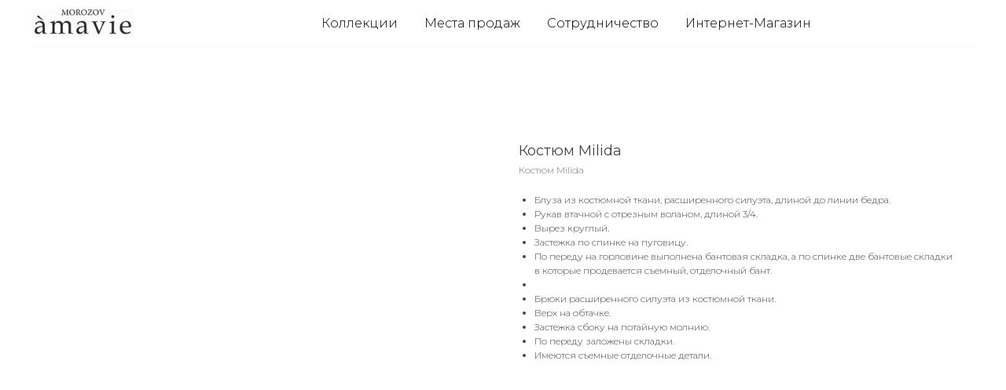

--- FILE ---
content_type: text/html; charset=UTF-8
request_url: https://morozov.com/colection_ru/summer_2024/tproduct/274685802-812501353731-kostyum-milida
body_size: 19650
content:
<!DOCTYPE html> <html> <head> <meta charset="utf-8" /> <meta http-equiv="Content-Type" content="text/html; charset=utf-8" /> <meta name="viewport" content="width=device-width, initial-scale=1.0" /> <!--metatextblock-->
<title>Костюм Milida</title>
<meta name="description" content="Костюм расширенного силуэта из костюмной ткани">
<meta name="keywords" content="">
<meta property="og:title" content="Костюм Milida" />
<meta property="og:description" content="Костюм расширенного силуэта из костюмной ткани" />
<meta property="og:type" content="website" />
<meta property="og:url" content="https://morozov.com/colection_ru/summer_2024/tproduct/274685802-812501353731-kostyum-milida" />
<meta property="og:image" content="https://static.tildacdn.com/stor3035-3433-4239-a538-623933306232/38982568.jpg" />
<link rel="canonical" href="https://morozov.com/colection_ru/summer_2024/tproduct/274685802-812501353731-kostyum-milida" />
<!--/metatextblock--> <meta name="format-detection" content="telephone=no" /> <meta http-equiv="x-dns-prefetch-control" content="on"> <link rel="dns-prefetch" href="https://ws.tildacdn.com"> <link rel="dns-prefetch" href="https://static.tildacdn.com"> <link rel="shortcut icon" href="https://static.tildacdn.com/tild6530-3965-4366-b165-636162326464/favicon.ico" type="image/x-icon" /> <!-- Assets --> <script src="https://neo.tildacdn.com/js/tilda-fallback-1.0.min.js" async charset="utf-8"></script> <link rel="stylesheet" href="https://static.tildacdn.com/css/tilda-grid-3.0.min.css" type="text/css" media="all" onerror="this.loaderr='y';"/> <link rel="stylesheet" href="https://static.tildacdn.com/ws/project2218613/tilda-blocks-page12212117.min.css?t=1764064442" type="text/css" media="all" onerror="this.loaderr='y';" /><link rel="stylesheet" href="https://static.tildacdn.com/ws/project2218613/tilda-blocks-page12213135.min.css?t=1764064442" type="text/css" media="all" onerror="this.loaderr='y';" /><link rel="stylesheet" href="https://static.tildacdn.com/ws/project2218613/tilda-blocks-page16891456.min.css?t=1764064407" type="text/css" media="all" onerror="this.loaderr='y';" /> <link rel="preconnect" href="https://fonts.gstatic.com"> <link href="https://fonts.googleapis.com/css2?family=Montserrat:wght@100..900&subset=latin,cyrillic" rel="stylesheet"> <link rel="stylesheet" href="https://static.tildacdn.com/css/tilda-popup-1.1.min.css" type="text/css" media="print" onload="this.media='all';" onerror="this.loaderr='y';" /> <noscript><link rel="stylesheet" href="https://static.tildacdn.com/css/tilda-popup-1.1.min.css" type="text/css" media="all" /></noscript> <link rel="stylesheet" href="https://static.tildacdn.com/css/tilda-slds-1.4.min.css" type="text/css" media="print" onload="this.media='all';" onerror="this.loaderr='y';" /> <noscript><link rel="stylesheet" href="https://static.tildacdn.com/css/tilda-slds-1.4.min.css" type="text/css" media="all" /></noscript> <link rel="stylesheet" href="https://static.tildacdn.com/css/tilda-catalog-1.1.min.css" type="text/css" media="print" onload="this.media='all';" onerror="this.loaderr='y';" /> <noscript><link rel="stylesheet" href="https://static.tildacdn.com/css/tilda-catalog-1.1.min.css" type="text/css" media="all" /></noscript> <link rel="stylesheet" href="https://static.tildacdn.com/css/tilda-forms-1.0.min.css" type="text/css" media="all" onerror="this.loaderr='y';" /> <link rel="stylesheet" href="https://static.tildacdn.com/css/tilda-catalog-filters-1.0.min.css" type="text/css" media="all" onerror="this.loaderr='y';" /> <link rel="stylesheet" href="https://static.tildacdn.com/css/tilda-menusub-1.0.min.css" type="text/css" media="print" onload="this.media='all';" onerror="this.loaderr='y';" /> <noscript><link rel="stylesheet" href="https://static.tildacdn.com/css/tilda-menusub-1.0.min.css" type="text/css" media="all" /></noscript> <link rel="stylesheet" href="https://static.tildacdn.com/css/tilda-zoom-2.0.min.css" type="text/css" media="print" onload="this.media='all';" onerror="this.loaderr='y';" /> <noscript><link rel="stylesheet" href="https://static.tildacdn.com/css/tilda-zoom-2.0.min.css" type="text/css" media="all" /></noscript> <script nomodule src="https://static.tildacdn.com/js/tilda-polyfill-1.0.min.js" charset="utf-8"></script> <script type="text/javascript">function t_onReady(func) {if(document.readyState!='loading') {func();} else {document.addEventListener('DOMContentLoaded',func);}}
function t_onFuncLoad(funcName,okFunc,time) {if(typeof window[funcName]==='function') {okFunc();} else {setTimeout(function() {t_onFuncLoad(funcName,okFunc,time);},(time||100));}}function t_throttle(fn,threshhold,scope) {return function() {fn.apply(scope||this,arguments);};}function t396_initialScale(t){var e=document.getElementById("rec"+t);if(e){var i=e.querySelector(".t396__artboard");if(i){window.tn_scale_initial_window_width||(window.tn_scale_initial_window_width=document.documentElement.clientWidth);var a=window.tn_scale_initial_window_width,r=[],n,l=i.getAttribute("data-artboard-screens");if(l){l=l.split(",");for(var o=0;o<l.length;o++)r[o]=parseInt(l[o],10)}else r=[320,480,640,960,1200];for(var o=0;o<r.length;o++){var d=r[o];a>=d&&(n=d)}var _="edit"===window.allrecords.getAttribute("data-tilda-mode"),c="center"===t396_getFieldValue(i,"valign",n,r),s="grid"===t396_getFieldValue(i,"upscale",n,r),w=t396_getFieldValue(i,"height_vh",n,r),g=t396_getFieldValue(i,"height",n,r),u=!!window.opr&&!!window.opr.addons||!!window.opera||-1!==navigator.userAgent.indexOf(" OPR/");if(!_&&c&&!s&&!w&&g&&!u){var h=parseFloat((a/n).toFixed(3)),f=[i,i.querySelector(".t396__carrier"),i.querySelector(".t396__filter")],v=Math.floor(parseInt(g,10)*h)+"px",p;i.style.setProperty("--initial-scale-height",v);for(var o=0;o<f.length;o++)f[o].style.setProperty("height","var(--initial-scale-height)");t396_scaleInitial__getElementsToScale(i).forEach((function(t){t.style.zoom=h}))}}}}function t396_scaleInitial__getElementsToScale(t){return t?Array.prototype.slice.call(t.children).filter((function(t){return t&&(t.classList.contains("t396__elem")||t.classList.contains("t396__group"))})):[]}function t396_getFieldValue(t,e,i,a){var r,n=a[a.length-1];if(!(r=i===n?t.getAttribute("data-artboard-"+e):t.getAttribute("data-artboard-"+e+"-res-"+i)))for(var l=0;l<a.length;l++){var o=a[l];if(!(o<=i)&&(r=o===n?t.getAttribute("data-artboard-"+e):t.getAttribute("data-artboard-"+e+"-res-"+o)))break}return r}window.TN_SCALE_INITIAL_VER="1.0",window.tn_scale_initial_window_width=null;</script> <script src="https://static.tildacdn.com/js/tilda-scripts-3.0.min.js" charset="utf-8" defer onerror="this.loaderr='y';"></script> <script src="https://static.tildacdn.com/ws/project2218613/tilda-blocks-page12212117.min.js?t=1764064442" onerror="this.loaderr='y';"></script><script src="https://static.tildacdn.com/ws/project2218613/tilda-blocks-page12213135.min.js?t=1764064442" onerror="this.loaderr='y';"></script><script src="https://static.tildacdn.com/ws/project2218613/tilda-blocks-page16891456.min.js?t=1764064407" charset="utf-8" onerror="this.loaderr='y';"></script> <script src="https://static.tildacdn.com/js/tilda-lazyload-1.0.min.js" charset="utf-8" async onerror="this.loaderr='y';"></script> <script src="https://static.tildacdn.com/js/tilda-zero-1.1.min.js" charset="utf-8" async onerror="this.loaderr='y';"></script> <script src="https://static.tildacdn.com/js/hammer.min.js" charset="utf-8" async onerror="this.loaderr='y';"></script> <script src="https://static.tildacdn.com/js/tilda-slds-1.4.min.js" charset="utf-8" async onerror="this.loaderr='y';"></script> <script src="https://static.tildacdn.com/js/tilda-products-1.0.min.js" charset="utf-8" async onerror="this.loaderr='y';"></script> <script src="https://static.tildacdn.com/js/tilda-catalog-1.1.min.js" charset="utf-8" async onerror="this.loaderr='y';"></script> <script src="https://static.tildacdn.com/js/tilda-menusub-1.0.min.js" charset="utf-8" async onerror="this.loaderr='y';"></script> <script src="https://static.tildacdn.com/js/tilda-menu-1.0.min.js" charset="utf-8" async onerror="this.loaderr='y';"></script> <script src="https://static.tildacdn.com/js/tilda-forms-1.0.min.js" charset="utf-8" async onerror="this.loaderr='y';"></script> <script src="https://static.tildacdn.com/js/tilda-zero-forms-1.0.min.js" charset="utf-8" async onerror="this.loaderr='y';"></script> <script src="https://static.tildacdn.com/js/tilda-zoom-2.0.min.js" charset="utf-8" async onerror="this.loaderr='y';"></script> <script src="https://static.tildacdn.com/js/tilda-zero-scale-1.0.min.js" charset="utf-8" async onerror="this.loaderr='y';"></script> <script src="https://static.tildacdn.com/js/tilda-skiplink-1.0.min.js" charset="utf-8" async onerror="this.loaderr='y';"></script> <script src="https://static.tildacdn.com/js/tilda-events-1.0.min.js" charset="utf-8" async onerror="this.loaderr='y';"></script> <script type="text/javascript">window.dataLayer=window.dataLayer||[];</script> <script type="text/javascript">(function() {if((/bot|google|yandex|baidu|bing|msn|duckduckbot|teoma|slurp|crawler|spider|robot|crawling|facebook/i.test(navigator.userAgent))===false&&typeof(sessionStorage)!='undefined'&&sessionStorage.getItem('visited')!=='y'&&document.visibilityState){var style=document.createElement('style');style.type='text/css';style.innerHTML='@media screen and (min-width: 980px) {.t-records {opacity: 0;}.t-records_animated {-webkit-transition: opacity ease-in-out .2s;-moz-transition: opacity ease-in-out .2s;-o-transition: opacity ease-in-out .2s;transition: opacity ease-in-out .2s;}.t-records.t-records_visible {opacity: 1;}}';document.getElementsByTagName('head')[0].appendChild(style);function t_setvisRecs(){var alr=document.querySelectorAll('.t-records');Array.prototype.forEach.call(alr,function(el) {el.classList.add("t-records_animated");});setTimeout(function() {Array.prototype.forEach.call(alr,function(el) {el.classList.add("t-records_visible");});sessionStorage.setItem("visited","y");},400);}
document.addEventListener('DOMContentLoaded',t_setvisRecs);}})();</script><script src="https://static.tildacdn.com/js/jquery-1.10.2.min.js" charset="utf-8"  onerror="this.loaderr='y';"></script></head> <body class="t-body" style="margin:0;"> <!--allrecords--> <div id="allrecords" class="t-records" data-product-page="y" data-hook="blocks-collection-content-node" data-tilda-project-id="2218613" data-tilda-page-id="16891456" data-tilda-page-alias="colection_ru/summer_2024" data-tilda-formskey="cfc56af1ea9ee61cd41048e416119408" data-tilda-cookie="no" data-tilda-stat-scroll="yes" data-tilda-lazy="yes" data-tilda-root-zone="com" data-tilda-project-country="RU">
<!-- PRODUCT START -->

                
                        
                    
        
        
<!-- product header -->
<!--header-->
<div id="t-header" class="t-records" data-hook="blocks-collection-content-node" data-tilda-project-id="2218613" data-tilda-page-id="12212117" data-tilda-page-alias="fw22-23-2" data-tilda-formskey="cfc56af1ea9ee61cd41048e416119408" data-tilda-cookie="no" data-tilda-stat-scroll="yes" data-tilda-lazy="yes" data-tilda-root-zone="one"      data-tilda-project-country="RU">

    <div id="rec236153557" class="r t-rec t-rec_pt_0 t-rec_pb_0" style="padding-top:0px;padding-bottom:0px;background-color:#ffffff; " data-animationappear="off" data-record-type="456"    data-bg-color="#ffffff">
<!-- T456 -->


<div id="nav236153557marker"></div>
		
<div id="nav236153557"  class="t456 t456__positionfixed  " style="background-color: rgba(255,255,255,1); height:60px; " data-bgcolor-hex="#ffffff" data-bgcolor-rgba="rgba(255,255,255,1)" data-navmarker="nav236153557marker" data-appearoffset="" data-bgopacity-two="100" data-menushadow="" data-menushadow-css="0px 1px 3px rgba(0,0,0,0)" data-bgopacity="1"  data-bgcolor-rgba-afterscroll="rgba(255,255,255,1)" data-menu-items-align="center" data-menu="yes">
	<div class="t456__maincontainer " style="height:60px;">
					<div class="t456__leftwrapper" style="min-width:130px;width:130px;">
				<div class="t456__logowrapper" style="display: block;">
										<a href="/" >
																		<img class="t456__imglogo t456__imglogomobile"
								src="https://static.tildacdn.com/tild3565-3835-4332-a435-316265376236/noroot.png"
								imgfield="img"
								style="max-width: 130px; width: 130px;"
								 alt="">
																</a>
									</div>
			</div>
		
					<nav
				class="t456__rightwrapper t456__menualign_center"
				style="">
				<ul role="list" class="t456__list t-menu__list">
																														<li class="t456__list_item"
								style="padding:0 15px 0 0;">
								<a class="t-menu__link-item"
								   										href=""
																		                                    aria-expanded="false" role="button"
																		data-menu-submenu-hook="link_sub1_236153557"
									data-menu-item-number="1">Коллекции</a>
												<div class="t-menusub" data-submenu-hook="link_sub1_236153557" data-submenu-margin="5px" data-add-submenu-arrow="">
			<div class="t-menusub__menu">
				<div class="t-menusub__content">
					<ul role="list" class="t-menusub__list">
													<li class="t-menusub__list-item t-name t-name_xs">
								<a class="t-menusub__link-item t-name t-name_xs" 
									href="colection_ru/new_2026" 
									 target="_blank" 
									data-menu-item-number="1">Зима 2025 New Year</a>
							</li>
													<li class="t-menusub__list-item t-name t-name_xs">
								<a class="t-menusub__link-item t-name t-name_xs" 
									href="/colection_ru/aw_2025_3" 
									 target="_blank" 
									data-menu-item-number="1">Осень-Зима 25 Часть 3</a>
							</li>
													<li class="t-menusub__list-item t-name t-name_xs">
								<a class="t-menusub__link-item t-name t-name_xs" 
									href="/colection_ru/aw_2025_2" 
									 target="_blank" 
									data-menu-item-number="1">Осень-Зима 25 Часть 2</a>
							</li>
													<li class="t-menusub__list-item t-name t-name_xs">
								<a class="t-menusub__link-item t-name t-name_xs" 
									href="/colection_ru/aw_2025_1" 
									 target="_blank" 
									data-menu-item-number="1">Осень-Зима 25 Часть 1 Denim</a>
							</li>
													<li class="t-menusub__list-item t-name t-name_xs">
								<a class="t-menusub__link-item t-name t-name_xs" 
									href="colection_ru/summer_2025_2" 
									 target="_blank" 
									data-menu-item-number="1">Лето 25 Часть 2</a>
							</li>
													<li class="t-menusub__list-item t-name t-name_xs">
								<a class="t-menusub__link-item t-name t-name_xs" 
									href="colection_ru/spring-summer_2025_2" 
									 target="_blank" 
									data-menu-item-number="1">Лето 25 Часть 1</a>
							</li>
													<li class="t-menusub__list-item t-name t-name_xs">
								<a class="t-menusub__link-item t-name t-name_xs" 
									href="/colection_ru/spring_2025_1" 
									 target="_blank" 
									data-menu-item-number="1">Весна 2025 Часть 1</a>
							</li>
											</ul>
				</div>
			</div>
		</div>
								</li>
																				<li class="t456__list_item"
								style="padding:0 15px;">
								<a class="t-menu__link-item"
								   										href="/ru/storelocation"
																		                                    
																		data-menu-submenu-hook=""
									data-menu-item-number="2">Места продаж</a>
																	</li>
																				<li class="t456__list_item"
								style="padding:0 15px;">
								<a class="t-menu__link-item"
								   										href="/ru/cooperation"
																		                                    
																		data-menu-submenu-hook=""
									data-menu-item-number="3">Сотрудничество</a>
																	</li>
																				<li class="t456__list_item"
								style="padding:0 0 0 15px;">
								<a class="t-menu__link-item"
								   										href="http://www.morozovstore.com/"
									 target="_blank"									                                    
																		data-menu-submenu-hook=""
									data-menu-item-number="4">Интернет-Магазин</a>
																	</li>
																														</ul>
			</nav>
		
					<div class="t456__linewrapper">
				<hr class="t456__horizontalline" style=" background-color:#f5f5f5; height:1px; ">
			</div>
			</div>
</div>



	
	<style>
		@media screen and (max-width: 980px) {
			#rec236153557 .t456__leftcontainer{
				padding: 20px;
			}
		}
		@media screen and (max-width: 980px) {
			#rec236153557 .t456__imglogo{
				padding: 20px 0;
			}
		}
	</style>
	


<script type="text/javascript">

										
		t_onReady(function () {
			t_onFuncLoad('t456_setListMagin', function () {
				t456_setListMagin('236153557', '1');
			});
		});
		
	
			
		t_onReady(function() {
			t_onFuncLoad('t_menu__highlightActiveLinks', function () {
				t_menu__highlightActiveLinks('.t456__list_item a');
			});
			
							
				t_onFuncLoad('t_menu__findAnchorLinks', function () {
					t_menu__findAnchorLinks('236153557', '.t456__list_item a');
				});
				
						
		});
		
	
	
	t_onReady(function () {
		t_onFuncLoad('t_menu__setBGcolor', function () {
			t_menu__setBGcolor('236153557', '.t456');

        	window.addEventListener('resize', function () {
        		t_menu__setBGcolor('236153557', '.t456');
        	});
		});
		t_onFuncLoad('t_menu__interactFromKeyboard', function () {
	        t_menu__interactFromKeyboard('236153557');
		});
	});
	

	
			
		t_onReady(function () {
			t_onFuncLoad('t_menu__changeBgOpacity', function () {
				t_menu__changeBgOpacity('236153557', '.t456');
				window.addEventListener('scroll', t_throttle(function () {
					t_menu__changeBgOpacity('236153557', '.t456');
				}));
			});
		});
		
	</script>



		
		
<style>
#rec236153557 .t-menu__link-item{
			position: relative;
	}


#rec236153557 .t-menu__link-item:not(.t-active):not(.tooltipstered)::after {
	content: '';
	position: absolute;
	left: 0;
		bottom: 20%;
	opacity: 0;
	width: 100%;
	height: 100%;
	border-bottom: 0px solid #000000;
	-webkit-box-shadow: inset 0px -1px 0px 0px #000000;
	-moz-box-shadow: inset 0px -1px 0px 0px #000000;
	box-shadow: inset 0px -1px 0px 0px #000000;
		-webkit-transition: all 0.3s ease;
	transition: all 0.3s ease;
	pointer-events: none;
}


#rec236153557 .t-menu__link-item.t-active::after {
content: '';
position: absolute;
left: 0;
-webkit-transition: all 0.3s ease;
transition: all 0.3s ease;
opacity: 1;
width: 100%;
height: 100%;
bottom: -0px;
border-bottom: 0px solid #000000;
-webkit-box-shadow: inset 0px -1px 0px 0px #000000;
-moz-box-shadow: inset 0px -1px 0px 0px #000000;
box-shadow: inset 0px -1px 0px 0px #000000;
}


#rec236153557 .t-menu__link-item:not(.t-active):not(.tooltipstered):hover::after {
		opacity: 1;
	bottom: -0px;	}

#rec236153557 .t-menu__link-item:not(.t-active):not(.tooltipstered):focus-visible::after{
		opacity: 1;
	bottom: -0px;	}

@supports (overflow:-webkit-marquee) and (justify-content:inherit)
{
	#rec236153557 .t-menu__link-item,
	#rec236153557 .t-menu__link-item.t-active {
	opacity: 1 !important;
	}
}
</style>
										
	


	

			
		<script>
			t_onReady(function () {
				setTimeout(function(){
					t_onFuncLoad('t_menusub_init', function() {
						t_menusub_init('236153557');
					});
				}, 500);
			});
		</script>
		
	
	<style>
					#rec236153557 .t-menusub__link-item{
									-webkit-transition: color 0.3s ease-in-out, opacity 0.3s ease-in-out;
					transition: color 0.3s ease-in-out, opacity 0.3s ease-in-out;
							}

							#rec236153557 .t-menusub__link-item.t-active{
										font-weight:400 !important;					opacity:1 !important;				}
			
			
			@supports (overflow:-webkit-marquee) and (justify-content:inherit)
			{
				#rec236153557 .t-menusub__link-item,
				#rec236153557 .t-menusub__link-item.t-active {
				opacity: 1 !important;
			}
			}
		
		@media screen and (max-width: 980px) {
			#rec236153557 .t-menusub__menu .t-menusub__link-item {
				color:#000000 !important;
			}

			#rec236153557 .t-menusub__menu .t-menusub__link-item.t-active {
				color:#000000 !important;
			}
		}

					@media screen and (min-width: 981px) {				#rec236153557 .t-menusub__menu {
					background-color:#ffffff;					text-align:center;					max-width:10000px;										border: 1px solid #ffffff;					box-shadow:0px 0px 1px rgba(0,0,0,0);				}
			}
			
							#rec236153557 .t-menusub__menu_top:after {
					border-top-color: #ffffff;
				}
				#rec236153557 .t-menusub__menu_bottom:after {
					border-bottom-color: #ffffff;
				}
			
							#rec236153557 .t-menusub__menu_top:before {
					bottom: -21px;
					border-top-color: #ffffff;
				}
				#rec236153557 .t-menusub__menu_bottom:before {
					top: -21px;
					border-bottom-color: #ffffff;
				}
						</style>











	
				
				
					
						
		
										
		
							
																					
														
																
		 

		
				
			<style> #rec236153557 a.t-menusub__link-item {  font-size: 16px;  color: #000000; font-weight: 300; }</style>
	








	
				
				
					
						
		
										
		
									
																
		 

		
							
						
		
										
		
									
																
		 

		
				
			<style> #rec236153557 .t456__logowrapper a {   color: #ffffff; } #rec236153557 a.t-menu__link-item {  font-size: 16px;  color: #000000; font-weight: 300; }</style>
	








	
				
				
					
						
		
										
		
							
					
																
		 

		
				
			<style> #rec236153557 .t456__logo {   color: #ffffff; }</style>
	
	                                                        
            <style>#rec236153557 .t456 {box-shadow: 0px 1px 3px rgba(0,0,0,0);}</style>
    
</div>


    <div id="rec274691168" class="r t-rec" style=" " data-animationappear="off" data-record-type="396"    >
<!-- T396 -->
<style>#rec274691168 .t396__artboard {height: 60px; background-color: #ffffff; }#rec274691168 .t396__filter {height: 60px;    }#rec274691168 .t396__carrier{height: 60px;background-position: center center;background-attachment: scroll;background-size: cover;background-repeat: no-repeat;}@media screen and (max-width: 1199px) {#rec274691168 .t396__artboard,#rec274691168 .t396__filter,#rec274691168 .t396__carrier {}#rec274691168 .t396__filter {}#rec274691168 .t396__carrier {background-attachment: scroll;}}@media screen and (max-width: 959px) {#rec274691168 .t396__artboard,#rec274691168 .t396__filter,#rec274691168 .t396__carrier {}#rec274691168 .t396__filter {}#rec274691168 .t396__carrier {background-attachment: scroll;}}@media screen and (max-width: 639px) {#rec274691168 .t396__artboard,#rec274691168 .t396__filter,#rec274691168 .t396__carrier {}#rec274691168 .t396__filter {}#rec274691168 .t396__carrier {background-attachment: scroll;}}@media screen and (max-width: 479px) {#rec274691168 .t396__artboard,#rec274691168 .t396__filter,#rec274691168 .t396__carrier {}#rec274691168 .t396__filter {}#rec274691168 .t396__carrier {background-attachment: scroll;}}</style>










<div class='t396'>

	<div class="t396__artboard" data-artboard-recid="274691168" data-artboard-screens="320,480,640,960,1200"

				data-artboard-height="60"
		data-artboard-valign="center"
																								
							
																																															
																																																				
																																															
																																																				
																																															
																																																				
																																															
																																																				
						>

		
				
								
																											
																											
																											
																											
					
					<div class="t396__carrier" data-artboard-recid="274691168"></div>
		
		
		<div class="t396__filter" data-artboard-recid="274691168"></div>

		
			</div> 
</div> 
<script>
											
											
											
											
											
					
					
	
		t_onReady(function () {
			t_onFuncLoad('t396_init', function () {
				t396_init('274691168');
			});
		});
	
</script>



<!-- /T396 -->

</div>

</div>
<!--/header-->


<style>
    /* fix for hide popup close panel where product header set */
    .t-store .t-store__prod-popup__close-txt-wr, .t-store .t-popup__close {
        display: none !important;
    }
</style>

<!-- /product header -->

<div id="rec274685802" class="r t-rec" style="background-color:#ffffff;" data-bg-color="#ffffff">
    <div class="t-store t-store__prod-snippet__container">

        
                <div class="t-store__prod-popup__close-txt-wr" style="position:absolute;">
            <a href="https://morozov.com/colection_ru/summer_2024" class="js-store-close-text t-store__prod-popup__close-txt t-descr t-descr_xxs" style="color:#000000;">
                Вернуться в галерею
            </a>
        </div>
        
        <a href="https://morozov.com/colection_ru/summer_2024" class="t-popup__close" style="position:absolute; background-color:#ffffff">
            <div class="t-popup__close-wrapper">
                <svg class="t-popup__close-icon t-popup__close-icon_arrow" width="26px" height="26px" viewBox="0 0 26 26" version="1.1" xmlns="http://www.w3.org/2000/svg" xmlns:xlink="http://www.w3.org/1999/xlink"><path d="M10.4142136,5 L11.8284271,6.41421356 L5.829,12.414 L23.4142136,12.4142136 L23.4142136,14.4142136 L5.829,14.414 L11.8284271,20.4142136 L10.4142136,21.8284271 L2,13.4142136 L10.4142136,5 Z" fill="#000000"></path></svg>
                <svg class="t-popup__close-icon t-popup__close-icon_cross" width="23px" height="23px" viewBox="0 0 23 23" version="1.1" xmlns="http://www.w3.org/2000/svg" xmlns:xlink="http://www.w3.org/1999/xlink"><g stroke="none" stroke-width="1" fill="#000000" fill-rule="evenodd"><rect transform="translate(11.313708, 11.313708) rotate(-45.000000) translate(-11.313708, -11.313708) " x="10.3137085" y="-3.6862915" width="2" height="30"></rect><rect transform="translate(11.313708, 11.313708) rotate(-315.000000) translate(-11.313708, -11.313708) " x="10.3137085" y="-3.6862915" width="2" height="30"></rect></g></svg>
            </div>
        </a>
        
        <div class="js-store-product js-product t-store__product-snippet" data-product-lid="812501353731" data-product-uid="812501353731" itemscope itemtype="http://schema.org/Product">
            <meta itemprop="productID" content="812501353731" />

            <div class="t-container">
                <div>
                    <meta itemprop="image" content="https://static.tildacdn.com/stor3035-3433-4239-a538-623933306232/38982568.jpg" />
                    <div class="t-store__prod-popup__slider js-store-prod-slider t-store__prod-popup__col-left t-col t-col_6">
                        <div class="js-product-img" style="width:100%;padding-bottom:75%;background-size:cover;opacity:0;">
                        </div>
                    </div>
                    <div class="t-store__prod-popup__info t-align_left t-store__prod-popup__col-right t-col t-col_6">

                        <div class="t-store__prod-popup__title-wrapper">
                            <h1 class="js-store-prod-name js-product-name t-store__prod-popup__name t-name t-name_xl" itemprop="name" style="font-size:18px;">Костюм Milida</h1>
                            <div class="t-store__prod-popup__brand t-descr t-descr_xxs" >
                                                            </div>
                            <div class="t-store__prod-popup__sku t-descr t-descr_xxs">
                                <span class="js-store-prod-sku js-product-sku" translate="no" itemprop="sku">
                                    Костюм Milida
                                </span>
                            </div>
                        </div>

                                                                        <div itemprop="offers" itemscope itemtype="http://schema.org/Offer" style="display:none;">
                            <meta itemprop="serialNumber" content="812501353731" />
                                                        <meta itemprop="sku" content="Костюм Milida" />
                                                        <meta itemprop="price" content="0" />
                            <meta itemprop="priceCurrency" content="BYN" />
                                                        <link itemprop="availability" href="http://schema.org/InStock">
                                                    </div>
                        
                                                
                        <div class="js-store-price-wrapper t-store__prod-popup__price-wrapper">
                            <div class="js-store-prod-price t-store__prod-popup__price t-store__prod-popup__price-item t-name t-name_md" style="font-weight:400;display:none;">
                                                                <div class="js-product-price js-store-prod-price-val t-store__prod-popup__price-value" data-product-price-def="" data-product-price-def-str=""></div><div class="t-store__prod-popup__price-currency" translate="no">р.</div>
                                                            </div>
                            <div class="js-store-prod-price-old t-store__prod-popup__price_old t-store__prod-popup__price-item t-name t-name_md" style="font-weight:400;display:none;">
                                                                <div class="js-store-prod-price-old-val t-store__prod-popup__price-value"></div><div class="t-store__prod-popup__price-currency" translate="no">р.</div>
                                                            </div>
                        </div>

                        <div class="js-product-controls-wrapper">
                        </div>

                        <div class="t-store__prod-popup__links-wrapper">
                                                    </div>

                        
                        <div class="js-store-prod-text t-store__prod-popup__text t-descr t-descr_xxs" >
                                                    <div class="js-store-prod-all-text" itemprop="description">
                                <ul><li>Блуза из костюмной ткани, расширенного силуэта, длиной до линии бедра. </li><li>Рукав втачной с отрезным воланом, длиной 3/4. </li><li> Вырез круглый. </li><li>Застежка по спинке на пуговицу. </li><li>По переду на горловине выполнена бантовая складка, а по спинке две бантовые складки в которые продевается съемный, отделочный бант. </li><li></li><li>Брюки расширенного силуэта из костюмной ткани. </li><li>Верх на обтачке. </li><li>Застежка сбоку на потайную молнию. </li><li>По переду заложены складки. </li><li>Имеются съемные отделочные детали.</li></ul>                            </div>
                                                                            <div class="js-store-prod-all-charcs">
                                                                                                                                                                        </div>
                                                </div>

                    </div>
                </div>

                            </div>
        </div>
                <div class="js-store-error-msg t-store__error-msg-cont"></div>
        <div itemscope itemtype="http://schema.org/ImageGallery" style="display:none;">
                                                                                                                                                                                                                                                    </div>

    </div>

                        
                        
    
    <style>
        /* body bg color */
        
        .t-body {
            background-color:#ffffff;
        }
        

        /* body bg color end */
        /* Slider stiles */
        .t-slds__bullet_active .t-slds__bullet_body {
            background-color: #222 !important;
        }

        .t-slds__bullet:hover .t-slds__bullet_body {
            background-color: #222 !important;
        }
        /* Slider stiles end */
    </style>
    

            
        
    <style>
        

        

        
    </style>
    
    
        
    <style>
        
    </style>
    
    
        
    <style>
        
    </style>
    
    
        
        <style>
    
                                    
        </style>
    
    
    <div class="js-store-tpl-slider-arrows" style="display: none;">
              


<div class="t-slds__arrow_wrapper t-slds__arrow_wrapper-left" data-slide-direction="left">
  <div class="t-slds__arrow t-slds__arrow-left " >
    <div class="t-slds__arrow_body t-slds__arrow_body-left" style="width: 17px;">
      <svg style="display: block" viewBox="0 0 17.3 33" xmlns="http://www.w3.org/2000/svg" xmlns:xlink="http://www.w3.org/1999/xlink">
                <desc>Left</desc>
        <polyline
        fill="none"
        stroke="#000000"
        stroke-linejoin="butt"
        stroke-linecap="butt"
        stroke-width="1"
        points="0.5,0.5 16.5,16.5 0.5,32.5"
        />
      </svg>
    </div>
  </div>
</div>
<div class="t-slds__arrow_wrapper t-slds__arrow_wrapper-right" data-slide-direction="right">
  <div class="t-slds__arrow t-slds__arrow-right " >
    <div class="t-slds__arrow_body t-slds__arrow_body-right" style="width: 17px;">
      <svg style="display: block" viewBox="0 0 17.3 33" xmlns="http://www.w3.org/2000/svg" xmlns:xlink="http://www.w3.org/1999/xlink">
        <desc>Right</desc>
        <polyline
        fill="none"
        stroke="#000000"
        stroke-linejoin="butt"
        stroke-linecap="butt"
        stroke-width="1"
        points="0.5,0.5 16.5,16.5 0.5,32.5"
        />
      </svg>
    </div>
  </div>
</div>    </div>

    
    <script>
        t_onReady(function() {
            var tildacopyEl = document.getElementById('tildacopy');
            if (tildacopyEl) tildacopyEl.style.display = 'none';

            var recid = '274685802';
            var options = {};
            var product = {"uid":812501353731,"rootpartid":1507100,"title":"Костюм Milida","descr":"Костюм расширенного силуэта из костюмной ткани","text":"<ul><li>Блуза из костюмной ткани, расширенного силуэта, длиной до линии бедра. <\/li><li>Рукав втачной с отрезным воланом, длиной 3\/4. <\/li><li> Вырез круглый. <\/li><li>Застежка по спинке на пуговицу. <\/li><li>По переду на горловине выполнена бантовая складка, а по спинке две бантовые складки в которые продевается съемный, отделочный бант. <\/li><li><\/li><li>Брюки расширенного силуэта из костюмной ткани. <\/li><li>Верх на обтачке. <\/li><li>Застежка сбоку на потайную молнию. <\/li><li>По переду заложены складки. <\/li><li>Имеются съемные отделочные детали.<\/li><\/ul>","sku":"Костюм Milida","gallery":[{"img":"https:\/\/static.tildacdn.com\/stor3035-3433-4239-a538-623933306232\/38982568.jpg"},{"img":"https:\/\/static.tildacdn.com\/stor3764-3732-4766-b435-356565656162\/10074576.jpg"},{"img":"https:\/\/static.tildacdn.com\/stor3162-3231-4239-a632-653665326331\/72633556.jpg"},{"img":"https:\/\/static.tildacdn.com\/stor3037-3037-4665-a535-343634386165\/57057779.jpg"},{"img":"https:\/\/static.tildacdn.com\/stor6665-6166-4737-b765-353963313036\/71697071.jpg"},{"img":"https:\/\/static.tildacdn.com\/stor6637-6434-4633-b439-303333366561\/87817840.jpg"},{"img":"https:\/\/static.tildacdn.com\/stor6336-3038-4464-b633-623066363036\/92538589.jpg"},{"img":"https:\/\/static.tildacdn.com\/stor6539-3530-4230-b932-386531323564\/98311409.jpg"}],"sort":1154850,"portion":0,"newsort":0,"json_chars":"null","externalid":"zxZZrkX62aI9dtsEeT9d","pack_label":"lwh","pack_x":0,"pack_y":0,"pack_z":0,"pack_m":0,"serverid":"master","servertime":"1710842357.0642","price":"","parentuid":"","editions":[{"uid":812501353731,"price":"","priceold":"","sku":"Костюм Milida","quantity":"","img":"https:\/\/static.tildacdn.com\/stor3035-3433-4239-a538-623933306232\/38982568.jpg"}],"characteristics":[],"properties":[],"partuids":[870897821241],"url":"https:\/\/morozov.com\/colection_ru\/summer_2024\/tproduct\/274685802-812501353731-kostyum-milida"};

            // draw slider or show image for SEO
            if (window.isSearchBot) {
                var imgEl = document.querySelector('.js-product-img');
                if (imgEl) imgEl.style.opacity = '1';
            } else {
                
                var prodcard_optsObj = {
    hasWrap: false,
    txtPad: '',
    bgColor: '',
    borderRadius: '',
    shadowSize: '0px',
    shadowOpacity: '',
    shadowSizeHover: '',
    shadowOpacityHover: '',
    shadowShiftyHover: '',
    btnTitle1: '',
    btnLink1: 'popup',
    btnTitle2: '',
    btnLink2: 'popup',
    showOpts: false};

var price_optsObj = {
    color: '',
    colorOld: '',
    fontSize: '',
    fontWeight: '400'
};

var popup_optsObj = {
    columns: '6',
    columns2: '6',
    isVertical: '',
    align: '',
    btnTitle: '',
    closeText: 'Вернуться в галерею',
    iconColor: '#000000',
    containerBgColor: '#ffffff',
    overlayBgColorRgba: 'rgba(255,255,255,1)',
    popupStat: '',
    popupContainer: '',
    fixedButton: false,
    mobileGalleryStyle: ''
};

var slider_optsObj = {
    anim_speed: '',
    arrowColor: '#000000',
    videoPlayerIconColor: '',
    cycle: '',
    controls: 'thumbs',
    bgcolor: '#ffffff'
};

var slider_dotsOptsObj = {
    size: '',
    bgcolor: '',
    bordersize: '',
    bgcoloractive: ''
};

var slider_slidesOptsObj = {
    zoomable: true,
    bgsize: 'contain',
    ratio: '1.33'
};

var typography_optsObj = {
    descrColor: '',
    titleColor: ''
};

var default_sortObj = {
    in_stock: false};

var btn1_style = 'color:#ffffff;background-color:#ffffff;';
var btn2_style = '';

var options_catalog = {
    btn1_style: btn1_style,
    btn2_style: btn2_style,
    storepart: '870897821241',
    prodCard: prodcard_optsObj,
    popup_opts: popup_optsObj,
    defaultSort: default_sortObj,
    slider_opts: slider_optsObj,
    slider_dotsOpts: slider_dotsOptsObj,
    slider_slidesOpts: slider_slidesOptsObj,
    typo: typography_optsObj,
    price: price_optsObj,
    blocksInRow: '3',
    imageHover: true,
    imageHeight: '550px',
    imageRatioClass: 't-store__card__imgwrapper_4-3',
    align: 'center',
    vindent: '10px',
    isHorizOnMob:false,
    itemsAnim: '',
    hasOriginalAspectRatio: true,
    markColor: '#ffffff',
    markBgColor: '#ff4a4a',
    currencySide: 'r',
    currencyTxt: 'р.',
    currencySeparator: ',',
    currencyDecimal: '',
    btnSize: '',
    verticalAlignButtons: false,
    hideFilters: false,
    titleRelevants: '',
    showRelevants: '',
    relevants_slider: false,
    relevants_quantity: '',
    isFlexCols: false,
    isPublishedPage: true,
    previewmode: true,
    colClass: 't-col t-col_3',
    ratio: '3_4',
    sliderthumbsside: '',
    showStoreBtnQuantity: '',
    tabs: '',
    galleryStyle: '',
    title_typo: '',
    descr_typo: '',
    price_typo: '',
    price_old_typo: '',
    menu_typo: '',
    options_typo: '',
    sku_typo: '',
    characteristics_typo: '',
    button_styles: '',
    button2_styles: '',
    buttonicon: '',
    buttoniconhover: '',
};                
                // emulate, get options_catalog from file store_catalog_fields
                options = options_catalog;
                options.typo.title = "font-size:18px;" || '';
                options.typo.descr = "" || '';

                try {
                    if (options.showRelevants) {
                        var itemsCount = '4';
                        var relevantsMethod;
                        switch (options.showRelevants) {
                            case 'cc':
                                relevantsMethod = 'current_category';
                                break;
                            case 'all':
                                relevantsMethod = 'all_categories';
                                break;
                            default:
                                relevantsMethod = 'category_' + options.showRelevants;
                                break;
                        }

                        t_onFuncLoad('t_store_loadProducts', function() {
                            t_store_loadProducts(
                                'relevants',
                                recid,
                                options,
                                false,
                                {
                                    currentProductUid: '812501353731',
                                    relevantsQuantity: itemsCount,
                                    relevantsMethod: relevantsMethod,
                                    relevantsSort: 'random'
                                }
                            );
                        });
                    }
                } catch (e) {
                    console.log('Error in relevants: ' + e);
                }
            }

            
                        

            window.tStoreOptionsList = [];

            t_onFuncLoad('t_store_productInit', function() {
                t_store_productInit(recid, options, product);
            });

            // if user coming from catalog redirect back to main page
            if (window.history.state && (window.history.state.productData || window.history.state.storepartuid)) {
                window.onpopstate = function() {
                    window.history.replaceState(null, null, window.location.origin);
                    window.location.replace(window.location.origin);
                };
            }
        });
    </script>
    

</div>

<!-- product footer -->
<!--footer-->
<div id="t-footer" class="t-records" data-hook="blocks-collection-content-node" data-tilda-project-id="2218613" data-tilda-page-id="12213135" data-tilda-formskey="cfc56af1ea9ee61cd41048e416119408" data-tilda-cookie="no" data-tilda-stat-scroll="yes" data-tilda-lazy="yes" data-tilda-root-zone="one"      data-tilda-project-country="RU">

    <div id="rec204344197" class="r t-rec t-rec_pt_0 t-rec_pb_0" style="padding-top:0px;padding-bottom:0px; " data-animationappear="off" data-record-type="396"    >
<!-- T396 -->
<style>#rec204344197 .t396__artboard {height: 310px; background-color: #ffffff; }#rec204344197 .t396__filter {height: 310px;    }#rec204344197 .t396__carrier{height: 310px;background-position: center center;background-attachment: scroll;background-size: cover;background-repeat: no-repeat;}@media screen and (max-width: 1199px) {#rec204344197 .t396__artboard,#rec204344197 .t396__filter,#rec204344197 .t396__carrier {}#rec204344197 .t396__filter {}#rec204344197 .t396__carrier {background-attachment: scroll;}}@media screen and (max-width: 959px) {#rec204344197 .t396__artboard,#rec204344197 .t396__filter,#rec204344197 .t396__carrier {height: 550px;}#rec204344197 .t396__filter {}#rec204344197 .t396__carrier {background-attachment: scroll;}}@media screen and (max-width: 639px) {#rec204344197 .t396__artboard,#rec204344197 .t396__filter,#rec204344197 .t396__carrier {height: 580px;}#rec204344197 .t396__filter {}#rec204344197 .t396__carrier {background-attachment: scroll;}}@media screen and (max-width: 479px) {#rec204344197 .t396__artboard,#rec204344197 .t396__filter,#rec204344197 .t396__carrier {height: 570px;}#rec204344197 .t396__filter {}#rec204344197 .t396__carrier {background-attachment: scroll;}}                                                            #rec204344197 .tn-elem[data-elem-id="1592682251237"] { color: #444444; z-index: 3; top: 109px;left: calc(50% - 600px + 169px);width: 140px;height: auto;}#rec204344197 .tn-elem[data-elem-id="1592682251237"] .tn-atom {vertical-align: middle; color: #444444;  font-size: 13px;  font-family: 'Montserrat', Arial,sans-serif;  line-height: 1.5;  font-weight: 400;   background-position: center center;border-color:  transparent ;border-style:  solid ;transition: background-color var(--t396-speedhover,0s) ease-in-out,color var(--t396-speedhover,0s) ease-in-out,border-color var(--t396-speedhover,0s) ease-in-out,box-shadow var(--t396-shadowshoverspeed,0.2s) ease-in-out;}@media screen and (max-width: 1199px) {}@media screen and (max-width: 959px) {#rec204344197 .tn-elem[data-elem-id="1592682251237"] {top: 30px;left: calc(50% - 320px + 170px);height: auto;}}@media screen and (max-width: 639px) {#rec204344197 .tn-elem[data-elem-id="1592682251237"] {top: 30px;left: calc(50% - 240px + 170px);height: auto;}}@media screen and (max-width: 479px) {#rec204344197 .tn-elem[data-elem-id="1592682251237"] {top: 110px;left: calc(50% - 160px + 170px);height: auto;}}                                                            #rec204344197 .tn-elem[data-elem-id="1592682308838"] { color: #444444; z-index: 4; top: 110px;left: calc(50% - 600px + 20px);width: 140px;height: auto;}#rec204344197 .tn-elem[data-elem-id="1592682308838"] .tn-atom {vertical-align: middle; color: #444444;  font-size: 13px;  font-family: 'Montserrat', Arial,sans-serif;  line-height: 1.5;  font-weight: 400;   background-position: center center;border-color:  transparent ;border-style:  solid ;transition: background-color var(--t396-speedhover,0s) ease-in-out,color var(--t396-speedhover,0s) ease-in-out,border-color var(--t396-speedhover,0s) ease-in-out,box-shadow var(--t396-shadowshoverspeed,0.2s) ease-in-out;}@media screen and (max-width: 1199px) {}@media screen and (max-width: 959px) {}@media screen and (max-width: 639px) {#rec204344197 .tn-elem[data-elem-id="1592682308838"] {top: 35px;left: calc(50% - 240px + 330px);height: auto;}}@media screen and (max-width: 479px) {#rec204344197 .tn-elem[data-elem-id="1592682308838"] {top: 113px;left: calc(50% - 160px + 10px);height: auto;}}                                                    #rec204344197 .tn-elem[data-elem-id="1592682477412"] { color: #444444; z-index: 5; top: 30px;left: calc(50% - 600px + 630px);width: 540px;height: auto;}#rec204344197 .tn-elem[data-elem-id="1592682477412"] .tn-atom {vertical-align: middle; color: #444444;  font-size: 13px;  font-family: 'Montserrat', Arial,sans-serif;  line-height: 1.55;  font-weight: 400;   background-position: center center;border-color:  transparent ;border-style:  solid ;transition: background-color var(--t396-speedhover,0s) ease-in-out,color var(--t396-speedhover,0s) ease-in-out,border-color var(--t396-speedhover,0s) ease-in-out,box-shadow var(--t396-shadowshoverspeed,0.2s) ease-in-out;}@media screen and (max-width: 1199px) {#rec204344197 .tn-elem[data-elem-id="1592682477412"] {top: 30px;left: calc(50% - 480px + 510px);width: 440px;height: auto;}}@media screen and (max-width: 959px) {#rec204344197 .tn-elem[data-elem-id="1592682477412"] {top: 345px;left: calc(50% - 320px + 100px);width: 440px;height: auto;}}@media screen and (max-width: 639px) {#rec204344197 .tn-elem[data-elem-id="1592682477412"] {top: 345px;left: calc(50% - 240px + 30px);width: 430px;height: auto;}}@media screen and (max-width: 479px) {#rec204344197 .tn-elem[data-elem-id="1592682477412"] {top: 257px;left: calc(50% - 160px + 15px);width: 300px;height: auto;}}                                                      #rec204344197 .tn-elem[data-elem-id="1592682894696"] { z-index: 6; top: 116px;left: calc(50% - 600px + 627px);width: 540px;height:1px;}#rec204344197 .tn-elem[data-elem-id="1592682894696"] .tn-atom {border-radius: 0px 0px 0px 0px; background-color: #000000;   background-position: center center;border-color:  transparent ;border-style:  solid ;transition: background-color var(--t396-speedhover,0s) ease-in-out,color var(--t396-speedhover,0s) ease-in-out,border-color var(--t396-speedhover,0s) ease-in-out,box-shadow var(--t396-shadowshoverspeed,0.2s) ease-in-out;}@media screen and (max-width: 1199px) {#rec204344197 .tn-elem[data-elem-id="1592682894696"] {top: 118px;left: calc(50% - 480px + 513px);width: 430px;}}@media screen and (max-width: 959px) {#rec204344197 .tn-elem[data-elem-id="1592682894696"] {top: 443px;left: calc(50% - 320px + 105px);}}@media screen and (max-width: 639px) {#rec204344197 .tn-elem[data-elem-id="1592682894696"] {top: 447px;left: calc(50% - 240px + 29px);}}@media screen and (max-width: 479px) {#rec204344197 .tn-elem[data-elem-id="1592682894696"] {top: 390px;left: calc(50% - 160px + 10px);width: 310px;height: 1px;}}                                                            #rec204344197 .tn-elem[data-elem-id="1592684529357"] { z-index: 7; top: 224px;left: calc(50% - 600px + 1034px);width: 9px;height: auto;}#rec204344197 .tn-elem[data-elem-id="1592684529357"] .tn-atom {border-radius: 0px 0px 0px 0px;  background-position: center center;border-color:  transparent ;border-style:  solid ;transition: background-color var(--t396-speedhover,0s) ease-in-out,color var(--t396-speedhover,0s) ease-in-out,border-color var(--t396-speedhover,0s) ease-in-out,box-shadow var(--t396-shadowshoverspeed,0.2s) ease-in-out;}#rec204344197 .tn-elem[data-elem-id="1592684529357"] .tn-atom__img {border-radius: 0px 0px 0px 0px;object-position: center center;}@media screen and (max-width: 1199px) {#rec204344197 .tn-elem[data-elem-id="1592684529357"] {top: 204px;left: calc(50% - 480px + 804px);height: auto;}}@media screen and (max-width: 959px) {#rec204344197 .tn-elem[data-elem-id="1592684529357"] {top: 504px;left: calc(50% - 320px + 255px);height: auto;}}@media screen and (max-width: 639px) {#rec204344197 .tn-elem[data-elem-id="1592684529357"] {top: 520px;left: calc(50% - 240px + 170px);height: auto;}}@media screen and (max-width: 479px) {#rec204344197 .tn-elem[data-elem-id="1592684529357"] {top: 495px;left: calc(50% - 160px + 101px);height: auto;}}                                                            #rec204344197 .tn-elem[data-elem-id="1592684702530"] { z-index: 8; top: 227px;left: calc(50% - 600px + 1151px);width: 27px;height: auto;}#rec204344197 .tn-elem[data-elem-id="1592684702530"] .tn-atom {border-radius: 0px 0px 0px 0px;  background-position: center center;border-color:  transparent ;border-style:  solid ;transition: background-color var(--t396-speedhover,0s) ease-in-out,color var(--t396-speedhover,0s) ease-in-out,border-color var(--t396-speedhover,0s) ease-in-out,box-shadow var(--t396-shadowshoverspeed,0.2s) ease-in-out;}#rec204344197 .tn-elem[data-elem-id="1592684702530"] .tn-atom__img {border-radius: 0px 0px 0px 0px;object-position: center center;}@media screen and (max-width: 1199px) {#rec204344197 .tn-elem[data-elem-id="1592684702530"] {top: 205px;left: calc(50% - 480px + 910px);height: auto;}}@media screen and (max-width: 959px) {#rec204344197 .tn-elem[data-elem-id="1592684702530"] {top: 504px;left: calc(50% - 320px + 361px);height: auto;}}@media screen and (max-width: 639px) {#rec204344197 .tn-elem[data-elem-id="1592684702530"] {top: 522px;left: calc(50% - 240px + 284px);height: auto;}}@media screen and (max-width: 479px) {#rec204344197 .tn-elem[data-elem-id="1592684702530"] {top: 497px;left: calc(50% - 160px + 213px);height: auto;}}                                                            #rec204344197 .tn-elem[data-elem-id="1592684784106"] { z-index: 9; top: 225px;left: calc(50% - 600px + 1064px);width: 26px;height: auto;}#rec204344197 .tn-elem[data-elem-id="1592684784106"] .tn-atom {border-radius: 0px 0px 0px 0px;  background-position: center center;border-color:  transparent ;border-style:  solid ;transition: background-color var(--t396-speedhover,0s) ease-in-out,color var(--t396-speedhover,0s) ease-in-out,border-color var(--t396-speedhover,0s) ease-in-out,box-shadow var(--t396-shadowshoverspeed,0.2s) ease-in-out;}#rec204344197 .tn-elem[data-elem-id="1592684784106"] .tn-atom__img {border-radius: 0px 0px 0px 0px;object-position: center center;}@media screen and (max-width: 1199px) {#rec204344197 .tn-elem[data-elem-id="1592684784106"] {top: 205px;left: calc(50% - 480px + 834px);height: auto;}}@media screen and (max-width: 959px) {#rec204344197 .tn-elem[data-elem-id="1592684784106"] {top: 505px;left: calc(50% - 320px + 285px);height: auto;}}@media screen and (max-width: 639px) {#rec204344197 .tn-elem[data-elem-id="1592684784106"] {top: 520px;left: calc(50% - 240px + 200px);height: auto;}}@media screen and (max-width: 479px) {#rec204344197 .tn-elem[data-elem-id="1592684784106"] {top: 495px;left: calc(50% - 160px + 131px);height: auto;}}                                                            #rec204344197 .tn-elem[data-elem-id="1592684861710"] { z-index: 10; top: 224px;left: calc(50% - 600px + 1111px);width: 20px;height: auto;}#rec204344197 .tn-elem[data-elem-id="1592684861710"] .tn-atom {border-radius: 0px 0px 0px 0px;  background-position: center center;border-color:  transparent ;border-style:  solid ;transition: background-color var(--t396-speedhover,0s) ease-in-out,color var(--t396-speedhover,0s) ease-in-out,border-color var(--t396-speedhover,0s) ease-in-out,box-shadow var(--t396-shadowshoverspeed,0.2s) ease-in-out;}#rec204344197 .tn-elem[data-elem-id="1592684861710"] .tn-atom__img {border-radius: 0px 0px 0px 0px;object-position: center center;}@media screen and (max-width: 1199px) {#rec204344197 .tn-elem[data-elem-id="1592684861710"] {top: 204px;left: calc(50% - 480px + 881px);height: auto;}}@media screen and (max-width: 959px) {#rec204344197 .tn-elem[data-elem-id="1592684861710"] {top: 504px;left: calc(50% - 320px + 332px);height: auto;}}@media screen and (max-width: 639px) {#rec204344197 .tn-elem[data-elem-id="1592684861710"] {top: 519px;left: calc(50% - 240px + 247px);height: auto;}}@media screen and (max-width: 479px) {#rec204344197 .tn-elem[data-elem-id="1592684861710"] {top: 494px;left: calc(50% - 160px + 178px);height: auto;}}                                                            #rec204344197 .tn-elem[data-elem-id="1592685131600"] { color: #444444; z-index: 11; top: 195px;left: calc(50% - 600px + 1070px);width: 110px;height: auto;}#rec204344197 .tn-elem[data-elem-id="1592685131600"] .tn-atom {vertical-align: middle; color: #444444;  font-size: 12px;  font-family: 'Montserrat', Arial,sans-serif;  line-height: 1.55;  font-weight: 400;   background-position: center center;border-color:  transparent ;border-style:  solid ;transition: background-color var(--t396-speedhover,0s) ease-in-out,color var(--t396-speedhover,0s) ease-in-out,border-color var(--t396-speedhover,0s) ease-in-out,box-shadow var(--t396-shadowshoverspeed,0.2s) ease-in-out;}@media screen and (max-width: 1199px) {#rec204344197 .tn-elem[data-elem-id="1592685131600"] {top: 175px;left: calc(50% - 480px + 840px);height: auto;}}@media screen and (max-width: 959px) {#rec204344197 .tn-elem[data-elem-id="1592685131600"] {top: 470px;left: calc(50% - 320px + 270px);height: auto;}}@media screen and (max-width: 639px) {#rec204344197 .tn-elem[data-elem-id="1592685131600"] {top: 490px;left: calc(50% - 240px + 188px);height: auto;}}@media screen and (max-width: 479px) {#rec204344197 .tn-elem[data-elem-id="1592685131600"] {top: 444px;left: calc(50% - 160px + 113px);height: auto;}}                                                      #rec204344197 .tn-elem[data-elem-id="1596361794809"] { z-index: 12; top: calc(310px - 1px + -308px);left: calc(50% - 50% + 0px);width: 100%;height:1px;}#rec204344197 .tn-elem[data-elem-id="1596361794809"] .tn-atom {border-radius: 0px 0px 0px 0px; opacity: 0.2;  background-color: #444444;   background-position: center center;border-color:  transparent ;border-style:  solid ;transition: background-color var(--t396-speedhover,0s) ease-in-out,color var(--t396-speedhover,0s) ease-in-out,border-color var(--t396-speedhover,0s) ease-in-out,box-shadow var(--t396-shadowshoverspeed,0.2s) ease-in-out;}@media screen and (max-width: 1199px) {#rec204344197 .tn-elem[data-elem-id="1596361794809"] {top: calc(310px - 1px + -308px);left: calc(50% - 50% + 0px);}}@media screen and (max-width: 959px) {#rec204344197 .tn-elem[data-elem-id="1596361794809"] {top: calc(310px - 1px + -548px);left: calc(50% - 50% + 0px);}}@media screen and (max-width: 639px) {#rec204344197 .tn-elem[data-elem-id="1596361794809"] {top: calc(310px - 1px + -578px);left: calc(50% - 50% + 0px);}}@media screen and (max-width: 479px) {#rec204344197 .tn-elem[data-elem-id="1596361794809"] {top: calc(310px - 1px + -788px);left: calc(50% - 50% + 0px);}}                                                            #rec204344197 .tn-elem[data-elem-id="1596898152335"] { color: #444444; z-index: 13; top: 29px;left: calc(50% - 600px + 20px);width: 140px;height: auto;}#rec204344197 .tn-elem[data-elem-id="1596898152335"] .tn-atom {vertical-align: middle; color: #444444;  font-size: 13px;  font-family: 'Montserrat', Arial,sans-serif;  line-height: 1.5;  font-weight: 400;   background-position: center center;border-color:  transparent ;border-style:  solid ;transition: background-color var(--t396-speedhover,0s) ease-in-out,color var(--t396-speedhover,0s) ease-in-out,border-color var(--t396-speedhover,0s) ease-in-out,box-shadow var(--t396-shadowshoverspeed,0.2s) ease-in-out;}@media screen and (max-width: 1199px) {}@media screen and (max-width: 959px) {}@media screen and (max-width: 639px) {}@media screen and (max-width: 479px) {#rec204344197 .tn-elem[data-elem-id="1596898152335"] {top: 29px;left: calc(50% - 160px + 17px);height: auto;}}                                                            #rec204344197 .tn-elem[data-elem-id="1596898154422"] { color: #444444; z-index: 14; top: 148px;left: calc(50% - 600px + 30px);width: 140px;height: auto;}#rec204344197 .tn-elem[data-elem-id="1596898154422"] .tn-atom {vertical-align: middle; color: #444444;  font-size: 13px;  font-family: 'Montserrat', Arial,sans-serif;  line-height: 1.5;  font-weight: 400;   background-position: center center;border-color:  transparent ;border-style:  solid ;transition: background-color var(--t396-speedhover,0s) ease-in-out,color var(--t396-speedhover,0s) ease-in-out,border-color var(--t396-speedhover,0s) ease-in-out,box-shadow var(--t396-shadowshoverspeed,0.2s) ease-in-out;}@media screen and (max-width: 1199px) {}@media screen and (max-width: 959px) {}@media screen and (max-width: 639px) {}@media screen and (max-width: 479px) {#rec204344197 .tn-elem[data-elem-id="1596898154422"] {top: 149px;left: calc(50% - 160px + 20px);height: auto;}}                                                            #rec204344197 .tn-elem[data-elem-id="1596898260886"] { color: #444444; z-index: 15; top: 70px;left: calc(50% - 600px + 168px);width: 140px;height: auto;}#rec204344197 .tn-elem[data-elem-id="1596898260886"] .tn-atom {vertical-align: middle; color: #444444;  font-size: 13px;  font-family: 'Montserrat', Arial,sans-serif;  line-height: 1.5;  font-weight: 400;   background-position: center center;border-color:  transparent ;border-style:  solid ;transition: background-color var(--t396-speedhover,0s) ease-in-out,color var(--t396-speedhover,0s) ease-in-out,border-color var(--t396-speedhover,0s) ease-in-out,box-shadow var(--t396-shadowshoverspeed,0.2s) ease-in-out;}@media screen and (max-width: 1199px) {}@media screen and (max-width: 959px) {#rec204344197 .tn-elem[data-elem-id="1596898260886"] {top: 69px;left: calc(50% - 320px + 170px);height: auto;}}@media screen and (max-width: 639px) {#rec204344197 .tn-elem[data-elem-id="1596898260886"] {top: 69px;left: calc(50% - 240px + 170px);height: auto;}}@media screen and (max-width: 479px) {#rec204344197 .tn-elem[data-elem-id="1596898260886"] {top: 160px;left: calc(50% - 160px + 170px);height: auto;}}                                                            #rec204344197 .tn-elem[data-elem-id="1596898266103"] { color: #444444; z-index: 16; top: 155px;left: calc(50% - 600px + 170px);width: 140px;height: auto;}#rec204344197 .tn-elem[data-elem-id="1596898266103"] .tn-atom {vertical-align: middle; color: #444444;  font-size: 13px;  font-family: 'Montserrat', Arial,sans-serif;  line-height: 1.5;  font-weight: 400;   background-position: center center;border-color:  transparent ;border-style:  solid ;transition: background-color var(--t396-speedhover,0s) ease-in-out,color var(--t396-speedhover,0s) ease-in-out,border-color var(--t396-speedhover,0s) ease-in-out,box-shadow var(--t396-shadowshoverspeed,0.2s) ease-in-out;}@media screen and (max-width: 1199px) {}@media screen and (max-width: 959px) {#rec204344197 .tn-elem[data-elem-id="1596898266103"] {top: 108px;left: calc(50% - 320px + 170px);height: auto;}}@media screen and (max-width: 639px) {#rec204344197 .tn-elem[data-elem-id="1596898266103"] {top: 108px;left: calc(50% - 240px + 170px);height: auto;}}@media screen and (max-width: 479px) {#rec204344197 .tn-elem[data-elem-id="1596898266103"] {top: 199px;left: calc(50% - 160px + 170px);height: auto;}}                                                            #rec204344197 .tn-elem[data-elem-id="1596898324126"] { color: #444444; z-index: 17; top: 32px;left: calc(50% - 600px + 169px);width: 140px;height: auto;}#rec204344197 .tn-elem[data-elem-id="1596898324126"] .tn-atom {vertical-align: middle; color: #444444;  font-size: 13px;  font-family: 'Montserrat', Arial,sans-serif;  line-height: 1.5;  font-weight: 400;   background-position: center center;border-color:  transparent ;border-style:  solid ;transition: background-color var(--t396-speedhover,0s) ease-in-out,color var(--t396-speedhover,0s) ease-in-out,border-color var(--t396-speedhover,0s) ease-in-out,box-shadow var(--t396-shadowshoverspeed,0.2s) ease-in-out;}@media screen and (max-width: 1199px) {}@media screen and (max-width: 959px) {}@media screen and (max-width: 639px) {#rec204344197 .tn-elem[data-elem-id="1596898324126"] {top: 74px;left: calc(50% - 240px + 330px);height: auto;}}@media screen and (max-width: 479px) {#rec204344197 .tn-elem[data-elem-id="1596898324126"] {top: 35px;left: calc(50% - 160px + 170px);height: auto;}}                                                            #rec204344197 .tn-elem[data-elem-id="1596898324671"] { color: #444444; z-index: 18; top: 35px;left: calc(50% - 600px + 320px);width: 140px;height: auto;}#rec204344197 .tn-elem[data-elem-id="1596898324671"] .tn-atom {vertical-align: middle; color: #444444;  font-size: 13px;  font-family: 'Montserrat', Arial,sans-serif;  line-height: 1.5;  font-weight: 400;   background-position: center center;border-color:  transparent ;border-style:  solid ;transition: background-color var(--t396-speedhover,0s) ease-in-out,color var(--t396-speedhover,0s) ease-in-out,border-color var(--t396-speedhover,0s) ease-in-out,box-shadow var(--t396-shadowshoverspeed,0.2s) ease-in-out;}@media screen and (max-width: 1199px) {}@media screen and (max-width: 959px) {}@media screen and (max-width: 639px) {#rec204344197 .tn-elem[data-elem-id="1596898324671"] {top: 113px;left: calc(50% - 240px + 330px);height: auto;}}@media screen and (max-width: 479px) {#rec204344197 .tn-elem[data-elem-id="1596898324671"] {top: 74px;left: calc(50% - 160px + 170px);height: auto;}}                                                            #rec204344197 .tn-elem[data-elem-id="1596898325158"] { color: #444444; z-index: 19; top: 155px;left: calc(50% - 600px + 20px);width: 140px;height: auto;}#rec204344197 .tn-elem[data-elem-id="1596898325158"] .tn-atom {vertical-align: middle; color: #444444;  font-size: 13px;  font-family: 'Montserrat', Arial,sans-serif;  line-height: 1.5;  font-weight: 400;   background-position: center center;border-color:  transparent ;border-style:  solid ;transition: background-color var(--t396-speedhover,0s) ease-in-out,color var(--t396-speedhover,0s) ease-in-out,border-color var(--t396-speedhover,0s) ease-in-out,box-shadow var(--t396-shadowshoverspeed,0.2s) ease-in-out;}@media screen and (max-width: 1199px) {}@media screen and (max-width: 959px) {#rec204344197 .tn-elem[data-elem-id="1596898325158"] {top: 147px;left: calc(50% - 320px + 170px);height: auto;}}@media screen and (max-width: 639px) {#rec204344197 .tn-elem[data-elem-id="1596898325158"] {top: 147px;left: calc(50% - 240px + 170px);height: auto;}}@media screen and (max-width: 479px) {#rec204344197 .tn-elem[data-elem-id="1596898325158"] {top: 156px;left: calc(50% - 160px + 10px);height: auto;}}                                                            #rec204344197 .tn-elem[data-elem-id="1596902474058"] { color: #444444; z-index: 20; top: 70px;left: calc(50% - 600px + 20px);width: 130px;height: auto;}#rec204344197 .tn-elem[data-elem-id="1596902474058"] .tn-atom {vertical-align: middle; color: #444444;  font-size: 13px;  font-family: 'Montserrat', Arial,sans-serif;  line-height: 1.5;  font-weight: 400;   background-position: center center;border-color:  transparent ;border-style:  solid ;transition: background-color var(--t396-speedhover,0s) ease-in-out,color var(--t396-speedhover,0s) ease-in-out,border-color var(--t396-speedhover,0s) ease-in-out,box-shadow var(--t396-shadowshoverspeed,0.2s) ease-in-out;}@media screen and (max-width: 1199px) {}@media screen and (max-width: 959px) {}@media screen and (max-width: 639px) {}@media screen and (max-width: 479px) {#rec204344197 .tn-elem[data-elem-id="1596902474058"] {top: 70px;left: calc(50% - 160px + 10px);height: auto;}}                                                      #rec204344197 .tn-elem[data-elem-id="1603974846894"] { z-index: 21; top: 85px;left: calc(50% - 600px + 628px);width: 540px;height: auto;}#rec204344197 .tn-elem[data-elem-id="1603974846894"] .tn-atom {  background-position: center center;border-color:  transparent ;border-style:  solid ;transition: background-color var(--t396-speedhover,0s) ease-in-out,color var(--t396-speedhover,0s) ease-in-out,border-color var(--t396-speedhover,0s) ease-in-out,box-shadow var(--t396-shadowshoverspeed,0.2s) ease-in-out;}@media screen and (max-width: 1199px) {#rec204344197 .tn-elem[data-elem-id="1603974846894"] {top: 84px;left: calc(50% - 480px + 516px);width: 440px;height: auto;}}@media screen and (max-width: 959px) {#rec204344197 .tn-elem[data-elem-id="1603974846894"] {top: 405px;left: calc(50% - 320px + 105px);width: 430px;height: auto;}}@media screen and (max-width: 639px) {#rec204344197 .tn-elem[data-elem-id="1603974846894"] {top: 409px;left: calc(50% - 240px + 43px);width: 390px;height: auto;}}@media screen and (max-width: 479px) {#rec204344197 .tn-elem[data-elem-id="1603974846894"] {top: 356px;left: calc(50% - 160px + 15px);width: 300px;height: auto;}}</style>










<div class='t396'>

	<div class="t396__artboard" data-artboard-recid="204344197" data-artboard-screens="320,480,640,960,1200"

				data-artboard-height="310"
		data-artboard-valign="center"
				 data-artboard-upscale="grid" 																				
							
																																															
				 data-artboard-height-res-320="570" 																																																
																																															
				 data-artboard-height-res-480="580" 																																																
																																															
				 data-artboard-height-res-640="550" 																																																
																																															
																																																				
						>

		
				
								
																											
																											
																											
																											
					
					<div class="t396__carrier" data-artboard-recid="204344197"></div>
		
		
		<div class="t396__filter" data-artboard-recid="204344197"></div>

		
					
		
				
						
	
			
	
						
												
												
												
												
									
	
	<div class='t396__elem tn-elem tn-elem__2043441971592682251237' data-elem-id='1592682251237' data-elem-type='text'
				data-field-top-value="109"
		data-field-left-value="169"
		 data-field-height-value="20" 		 data-field-width-value="140" 		data-field-axisy-value="top"
		data-field-axisx-value="left"
		data-field-container-value="grid"
		data-field-topunits-value="px"
		data-field-leftunits-value="px"
		data-field-heightunits-value="px"
		data-field-widthunits-value="px"
																																																																 data-field-textfit-value="autoheight" 						 data-field-fontsize-value="13" 		
							
			
																																																																																																																																								
				 data-field-top-res-320-value="110" 				 data-field-left-res-320-value="170" 																																																																																																																																
			
					
			
																																																																																																																																								
				 data-field-top-res-480-value="30" 				 data-field-left-res-480-value="170" 																																																																																																																																
			
					
			
																																																																																																																																								
				 data-field-top-res-640-value="30" 				 data-field-left-res-640-value="170" 																																																																																																																																
			
					
			
																																																																																																																																								
																																																																																																																																								
			
					
			
		
		
			>

		
									
							<div class='tn-atom'><a href="/ru/care"rel="nofollow"style="color: inherit">Уход за товарами
<br></a></div>		
				
																			
																				
																				
																				
																				
					
				
				
				
				
				
				
				
				
	</div>

			
					
		
				
						
	
			
	
						
												
												
												
												
									
	
	<div class='t396__elem tn-elem tn-elem__2043441971592682308838' data-elem-id='1592682308838' data-elem-type='text'
				data-field-top-value="110"
		data-field-left-value="20"
		 data-field-height-value="20" 		 data-field-width-value="140" 		data-field-axisy-value="top"
		data-field-axisx-value="left"
		data-field-container-value="grid"
		data-field-topunits-value="px"
		data-field-leftunits-value="px"
		data-field-heightunits-value="px"
		data-field-widthunits-value="px"
																																																																 data-field-textfit-value="autoheight" 						 data-field-fontsize-value="13" 		
							
			
																																																																																																																																								
				 data-field-top-res-320-value="113" 				 data-field-left-res-320-value="10" 																																																																																																																																
			
					
			
																																																																																																																																								
				 data-field-top-res-480-value="35" 				 data-field-left-res-480-value="330" 																																																																																																																																
			
					
			
																																																																																																																																								
																																																																																																																																								
			
					
			
																																																																																																																																								
																																																																																																																																								
			
					
			
		
		
			>

		
									
							<div class='tn-atom'><a href="/ru/contact"rel="nofollow"style="color: inherit">Контакты<br></a></div>		
				
																			
																				
																				
																				
																				
					
				
				
				
				
				
				
				
				
	</div>

			
					
		
				
						
	
			
	
						
												
												
												
												
									
	
	<div class='t396__elem tn-elem tn-elem__2043441971592682477412' data-elem-id='1592682477412' data-elem-type='text'
				data-field-top-value="30"
		data-field-left-value="630"
		 data-field-height-value="40" 		 data-field-width-value="540" 		data-field-axisy-value="top"
		data-field-axisx-value="left"
		data-field-container-value="grid"
		data-field-topunits-value="px"
		data-field-leftunits-value="px"
		data-field-heightunits-value="px"
		data-field-widthunits-value="px"
																																																																 data-field-textfit-value="autoheight" 						 data-field-fontsize-value="13" 		
							
			
																																																																																																																																								
				 data-field-top-res-320-value="257" 				 data-field-left-res-320-value="15" 								 data-field-width-res-320-value="300" 																																																																																																																								
			
					
			
																																																																																																																																								
				 data-field-top-res-480-value="345" 				 data-field-left-res-480-value="30" 								 data-field-width-res-480-value="430" 																																																																																																																								
			
					
			
																																																																																																																																								
				 data-field-top-res-640-value="345" 				 data-field-left-res-640-value="100" 								 data-field-width-res-640-value="440" 																																																																																																																								
			
					
			
																																																																																																																																								
				 data-field-top-res-960-value="30" 				 data-field-left-res-960-value="510" 								 data-field-width-res-960-value="440" 																																																																																																																								
			
					
			
		
		
			>

		
									
							<div class='tn-atom'field='tn_text_1592682477412'>Подпишись на нашу рассылку и получай уведомления о новых поступлениях и специальных акциях<br></div>		
				
																			
																				
																				
																				
																				
					
				
				
				
				
				
				
				
				
	</div>

			
					
		
				
						
	
			
	
						
												
												
												
												
									
	
	<div class='t396__elem tn-elem tn-elem__2043441971592682894696' data-elem-id='1592682894696' data-elem-type='shape'
				data-field-top-value="116"
		data-field-left-value="627"
		 data-field-height-value="1" 		 data-field-width-value="540" 		data-field-axisy-value="top"
		data-field-axisx-value="left"
		data-field-container-value="grid"
		data-field-topunits-value="px"
		data-field-leftunits-value="px"
		data-field-heightunits-value="px"
		data-field-widthunits-value="px"
																																																																								
							
			
																																																																																																																																								
				 data-field-top-res-320-value="390" 				 data-field-left-res-320-value="10" 				 data-field-height-res-320-value="1" 				 data-field-width-res-320-value="310" 																																																																																																																								
			
					
			
																																																																																																																																								
				 data-field-top-res-480-value="447" 				 data-field-left-res-480-value="29" 																																																																																																																																
			
					
			
																																																																																																																																								
				 data-field-top-res-640-value="443" 				 data-field-left-res-640-value="105" 																																																																																																																																
			
					
			
																																																																																																																																								
				 data-field-top-res-960-value="118" 				 data-field-left-res-960-value="513" 								 data-field-width-res-960-value="430" 																																																																																																																								
			
					
			
		
		
			>

		
									
				
				
																			
																				
																				
																				
																				
					
							<div class='tn-atom' 				 																													>
			</div>
		
				
				
				
				
				
				
				
	</div>

			
					
		
				
						
	
			
	
						
												
												
												
												
									
	
	<div class='t396__elem tn-elem tn-elem__2043441971592684529357' data-elem-id='1592684529357' data-elem-type='image'
				data-field-top-value="224"
		data-field-left-value="1034"
		 data-field-height-value="19" 		 data-field-width-value="9" 		data-field-axisy-value="top"
		data-field-axisx-value="left"
		data-field-container-value="grid"
		data-field-topunits-value="px"
		data-field-leftunits-value="px"
		data-field-heightunits-value="px"
		data-field-widthunits-value="px"
																																																																				 data-field-heightmode-value="hug" 				
							
			
																																																																																																																																								
				 data-field-top-res-320-value="495" 				 data-field-left-res-320-value="101" 				 data-field-height-res-320-value="19" 																																																																																																																												
			
					
			
																																																																																																																																								
				 data-field-top-res-480-value="520" 				 data-field-left-res-480-value="170" 																																																																																																																																
			
					
			
																																																																																																																																								
				 data-field-top-res-640-value="504" 				 data-field-left-res-640-value="255" 																																																																																																																																
			
					
			
																																																																																																																																								
				 data-field-top-res-960-value="204" 				 data-field-left-res-960-value="804" 																																																																																																																																
			
					
			
		
		
			>

		
									
				
							<a class='tn-atom' href="http://www.facebook.com/nickoliamorozov" rel="nofollow" target="_blank" >
								
									<img class='tn-atom__img' src='https://static.tildacdn.com/lib/tildaicon/36653061-3131-4536-b763-363666303337/Layer_24.svg' alt='' imgfield='tn_img_1592684529357' />
							</a>
		
																			
																				
																				
																				
																				
					
				
				
				
				
				
				
				
				
	</div>

			
					
		
				
						
	
			
	
						
												
												
												
												
									
	
	<div class='t396__elem tn-elem tn-elem__2043441971592684702530' data-elem-id='1592684702530' data-elem-type='image'
				data-field-top-value="227"
		data-field-left-value="1151"
		 data-field-height-value="15" 		 data-field-width-value="27" 		data-field-axisy-value="top"
		data-field-axisx-value="left"
		data-field-container-value="grid"
		data-field-topunits-value="px"
		data-field-leftunits-value="px"
		data-field-heightunits-value="px"
		data-field-widthunits-value="px"
																																																																				 data-field-heightmode-value="hug" 				
							
			
																																																																																																																																								
				 data-field-top-res-320-value="497" 				 data-field-left-res-320-value="213" 				 data-field-height-res-320-value="15" 																																																																																																																												
			
					
			
																																																																																																																																								
				 data-field-top-res-480-value="522" 				 data-field-left-res-480-value="284" 																																																																																																																																
			
					
			
																																																																																																																																								
				 data-field-top-res-640-value="504" 				 data-field-left-res-640-value="361" 																																																																																																																																
			
					
			
																																																																																																																																								
				 data-field-top-res-960-value="205" 				 data-field-left-res-960-value="910" 																																																																																																																																
			
					
			
		
		
			>

		
									
				
							<a class='tn-atom' href="http://vk.com/nickolia_morozov" rel="nofollow" target="_blank" >
								
									<img class='tn-atom__img' src='https://static.tildacdn.com/lib/tildaicon/62306163-6136-4337-a634-383537363631/Layer_21.svg' alt='' imgfield='tn_img_1592684702530' />
							</a>
		
																			
																				
																				
																				
																				
					
				
				
				
				
				
				
				
				
	</div>

			
					
		
				
						
	
			
	
						
												
												
												
												
									
	
	<div class='t396__elem tn-elem tn-elem__2043441971592684784106' data-elem-id='1592684784106' data-elem-type='image'
				data-field-top-value="225"
		data-field-left-value="1064"
		 data-field-height-value="18" 		 data-field-width-value="26" 		data-field-axisy-value="top"
		data-field-axisx-value="left"
		data-field-container-value="grid"
		data-field-topunits-value="px"
		data-field-leftunits-value="px"
		data-field-heightunits-value="px"
		data-field-widthunits-value="px"
																																																																				 data-field-heightmode-value="hug" 				
							
			
																																																																																																																																								
				 data-field-top-res-320-value="495" 				 data-field-left-res-320-value="131" 				 data-field-height-res-320-value="18" 																																																																																																																												
			
					
			
																																																																																																																																								
				 data-field-top-res-480-value="520" 				 data-field-left-res-480-value="200" 																																																																																																																																
			
					
			
																																																																																																																																								
				 data-field-top-res-640-value="505" 				 data-field-left-res-640-value="285" 																																																																																																																																
			
					
			
																																																																																																																																								
				 data-field-top-res-960-value="205" 				 data-field-left-res-960-value="834" 																																																																																																																																
			
					
			
		
		
			>

		
									
				
							<a class='tn-atom' href="http://www.youtube.com/nickoliamorozov" rel="nofollow" target="_blank" >
								
									<img class='tn-atom__img' src='https://static.tildacdn.com/lib/tildaicon/62613865-6236-4236-a165-646139656138/Layer_18.svg' alt='' imgfield='tn_img_1592684784106' />
							</a>
		
																			
																				
																				
																				
																				
					
				
				
				
				
				
				
				
				
	</div>

			
					
		
				
						
	
			
	
						
												
												
												
												
									
	
	<div class='t396__elem tn-elem tn-elem__2043441971592684861710' data-elem-id='1592684861710' data-elem-type='image'
				data-field-top-value="224"
		data-field-left-value="1111"
		 data-field-height-value="20" 		 data-field-width-value="20" 		data-field-axisy-value="top"
		data-field-axisx-value="left"
		data-field-container-value="grid"
		data-field-topunits-value="px"
		data-field-leftunits-value="px"
		data-field-heightunits-value="px"
		data-field-widthunits-value="px"
																																																																				 data-field-heightmode-value="hug" 				
							
			
																																																																																																																																								
				 data-field-top-res-320-value="494" 				 data-field-left-res-320-value="178" 				 data-field-height-res-320-value="20" 																																																																																																																												
			
					
			
																																																																																																																																								
				 data-field-top-res-480-value="519" 				 data-field-left-res-480-value="247" 																																																																																																																																
			
					
			
																																																																																																																																								
				 data-field-top-res-640-value="504" 				 data-field-left-res-640-value="332" 																																																																																																																																
			
					
			
																																																																																																																																								
				 data-field-top-res-960-value="204" 				 data-field-left-res-960-value="881" 																																																																																																																																
			
					
			
		
		
			>

		
									
				
							<a class='tn-atom' href="https://instagram.com/nickoliamorozov/" rel="nofollow" target="_blank" >
								
									<img class='tn-atom__img' src='https://static.tildacdn.com/lib/tildaicon/64366433-3931-4133-b738-646134336430/Layer_19.svg' alt='' imgfield='tn_img_1592684861710' />
							</a>
		
																			
																				
																				
																				
																				
					
				
				
				
				
				
				
				
				
	</div>

			
					
		
				
						
	
			
	
						
												
												
												
												
									
	
	<div class='t396__elem tn-elem tn-elem__2043441971592685131600' data-elem-id='1592685131600' data-elem-type='text'
				data-field-top-value="195"
		data-field-left-value="1070"
		 data-field-height-value="38" 		 data-field-width-value="110" 		data-field-axisy-value="top"
		data-field-axisx-value="left"
		data-field-container-value="grid"
		data-field-topunits-value="px"
		data-field-leftunits-value="px"
		data-field-heightunits-value="px"
		data-field-widthunits-value="px"
																																																																 data-field-textfit-value="autoheight" 						 data-field-fontsize-value="12" 		
							
			
																																																																																																																																								
				 data-field-top-res-320-value="444" 				 data-field-left-res-320-value="113" 																																																																																																																																
			
					
			
																																																																																																																																								
				 data-field-top-res-480-value="490" 				 data-field-left-res-480-value="188" 																																																																																																																																
			
					
			
																																																																																																																																								
				 data-field-top-res-640-value="470" 				 data-field-left-res-640-value="270" 																																																																																																																																
			
					
			
																																																																																																																																								
				 data-field-top-res-960-value="175" 				 data-field-left-res-960-value="840" 																																																																																																																																
			
					
			
		
		
			>

		
									
							<div class='tn-atom'field='tn_text_1592685131600'>Следуйте за нами<br></div>		
				
																			
																				
																				
																				
																				
					
				
				
				
				
				
				
				
				
	</div>

			
					
		
				
						
	
			
	
						
												
												
												
												
									
	
	<div class='t396__elem tn-elem tn-elem__2043441971596361794809' data-elem-id='1596361794809' data-elem-type='shape'
				data-field-top-value="-308"
		data-field-left-value="0"
		 data-field-height-value="1" 		 data-field-width-value="100" 		data-field-axisy-value="bottom"
		data-field-axisx-value="center"
		data-field-container-value="window"
		data-field-topunits-value="px"
		data-field-leftunits-value="px"
		data-field-heightunits-value="px"
		data-field-widthunits-value="%"
																																																																								
							
			
																																																																																																																																								
				 data-field-top-res-320-value="-788" 				 data-field-left-res-320-value="0" 																																																																																																																																
			
					
			
																																																																																																																																								
				 data-field-top-res-480-value="-578" 				 data-field-left-res-480-value="0" 																																																																																																																																
			
					
			
																																																																																																																																								
				 data-field-top-res-640-value="-548" 				 data-field-left-res-640-value="0" 																																																																																																																																
			
					
			
																																																																																																																																								
				 data-field-top-res-960-value="-308" 				 data-field-left-res-960-value="0" 																																																																																																																																
			
					
			
		
		
			>

		
									
				
				
																			
																				
																				
																				
																				
					
							<div class='tn-atom' 				 																													>
			</div>
		
				
				
				
				
				
				
				
	</div>

			
					
		
				
						
	
			
	
						
												
												
												
												
									
	
	<div class='t396__elem tn-elem tn-elem__2043441971596898152335' data-elem-id='1596898152335' data-elem-type='text'
				data-field-top-value="29"
		data-field-left-value="20"
		 data-field-height-value="20" 		 data-field-width-value="140" 		data-field-axisy-value="top"
		data-field-axisx-value="left"
		data-field-container-value="grid"
		data-field-topunits-value="px"
		data-field-leftunits-value="px"
		data-field-heightunits-value="px"
		data-field-widthunits-value="px"
																																																																 data-field-textfit-value="autoheight" 						 data-field-fontsize-value="13" 		
							
			
																																																																																																																																								
				 data-field-top-res-320-value="29" 				 data-field-left-res-320-value="17" 																																																																																																																																
			
					
			
																																																																																																																																								
																																																																																																																																								
			
					
			
																																																																																																																																								
																																																																																																																																								
			
					
			
																																																																																																																																								
																																																																																																																																								
			
					
			
		
		
			>

		
									
							<div class='tn-atom'><a href="/ru/about"rel="nofollow"style="color: inherit"><span style="font-weight: 400;">О нас</span></a></div>		
				
																			
																				
																				
																				
																				
					
				
				
				
				
				
				
				
				
	</div>

			
					
		
				
						
	
			
	
						
												
												
												
												
									
	
	<div class='t396__elem tn-elem tn-elem__2043441971596898154422' data-elem-id='1596898154422' data-elem-type='text'
				data-field-top-value="148"
		data-field-left-value="30"
				 data-field-width-value="140" 		data-field-axisy-value="top"
		data-field-axisx-value="left"
		data-field-container-value="grid"
		data-field-topunits-value="px"
		data-field-leftunits-value="px"
		data-field-heightunits-value="px"
		data-field-widthunits-value="px"
																																																																 data-field-textfit-value="autoheight" 						 data-field-fontsize-value="13" 		
							
			
																																																																																																																																								
				 data-field-top-res-320-value="149" 				 data-field-left-res-320-value="20" 																																																																																																																																
			
					
			
																																																																																																																																								
																																																																																																																																								
			
					
			
																																																																																																																																								
																																																																																																																																								
			
					
			
																																																																																																																																								
																																																																																																																																								
			
					
			
		
		
			>

		
									
							<div class='tn-atom'><a href="/ru/campain"rel="nofollow"style="color: inherit"><span style="font-weight: 400;"> </span></a></div>		
				
																			
																				
																				
																				
																				
					
				
				
				
				
				
				
				
				
	</div>

			
					
		
				
						
	
			
	
						
												
												
												
												
									
	
	<div class='t396__elem tn-elem tn-elem__2043441971596898260886' data-elem-id='1596898260886' data-elem-type='text'
				data-field-top-value="70"
		data-field-left-value="168"
		 data-field-height-value="20" 		 data-field-width-value="140" 		data-field-axisy-value="top"
		data-field-axisx-value="left"
		data-field-container-value="grid"
		data-field-topunits-value="px"
		data-field-leftunits-value="px"
		data-field-heightunits-value="px"
		data-field-widthunits-value="px"
																																																																 data-field-textfit-value="autoheight" 						 data-field-fontsize-value="13" 		
							
			
																																																																																																																																								
				 data-field-top-res-320-value="160" 				 data-field-left-res-320-value="170" 																																																																																																																																
			
					
			
																																																																																																																																								
				 data-field-top-res-480-value="69" 				 data-field-left-res-480-value="170" 																																																																																																																																
			
					
			
																																																																																																																																								
				 data-field-top-res-640-value="69" 				 data-field-left-res-640-value="170" 																																																																																																																																
			
					
			
																																																																																																																																								
																																																																																																																																								
			
					
			
		
		
			>

		
									
							<div class='tn-atom'><a href="/ru/faq"rel="nofollow"style="color: inherit">FAQ<br></a></div>		
				
																			
																				
																				
																				
																				
					
				
				
				
				
				
				
				
				
	</div>

			
					
		
				
						
	
			
	
						
												
												
												
												
									
	
	<div class='t396__elem tn-elem tn-elem__2043441971596898266103' data-elem-id='1596898266103' data-elem-type='text'
				data-field-top-value="155"
		data-field-left-value="170"
		 data-field-height-value="20" 		 data-field-width-value="140" 		data-field-axisy-value="top"
		data-field-axisx-value="left"
		data-field-container-value="grid"
		data-field-topunits-value="px"
		data-field-leftunits-value="px"
		data-field-heightunits-value="px"
		data-field-widthunits-value="px"
																																																																 data-field-textfit-value="autoheight" 						 data-field-fontsize-value="13" 		
							
			
																																																																																																																																								
				 data-field-top-res-320-value="199" 				 data-field-left-res-320-value="170" 																																																																																																																																
			
					
			
																																																																																																																																								
				 data-field-top-res-480-value="108" 				 data-field-left-res-480-value="170" 																																																																																																																																
			
					
			
																																																																																																																																								
				 data-field-top-res-640-value="108" 				 data-field-left-res-640-value="170" 																																																																																																																																
			
					
			
																																																																																																																																								
																																																																																																																																								
			
					
			
		
		
			>

		
									
							<div class='tn-atom'><a href="/ru/sustainability"rel="nofollow"style="color: inherit">Sustainability 
<br></a></div>		
				
																			
																				
																				
																				
																				
					
				
				
				
				
				
				
				
				
	</div>

			
					
		
				
						
	
			
	
						
												
												
												
												
									
	
	<div class='t396__elem tn-elem tn-elem__2043441971596898324126' data-elem-id='1596898324126' data-elem-type='text'
				data-field-top-value="32"
		data-field-left-value="169"
		 data-field-height-value="20" 		 data-field-width-value="140" 		data-field-axisy-value="top"
		data-field-axisx-value="left"
		data-field-container-value="grid"
		data-field-topunits-value="px"
		data-field-leftunits-value="px"
		data-field-heightunits-value="px"
		data-field-widthunits-value="px"
																																																																 data-field-textfit-value="autoheight" 						 data-field-fontsize-value="13" 		
							
			
																																																																																																																																								
				 data-field-top-res-320-value="35" 				 data-field-left-res-320-value="170" 																																																																																																																																
			
					
			
																																																																																																																																								
				 data-field-top-res-480-value="74" 				 data-field-left-res-480-value="330" 																																																																																																																																
			
					
			
																																																																																																																																								
																																																																																																																																								
			
					
			
																																																																																																																																								
																																																																																																																																								
			
					
			
		
		
			>

		
									
							<div class='tn-atom'><a href="/ru/cooperation"rel="nofollow"style="color: inherit">Сотрудничество
<br></a></div>		
				
																			
																				
																				
																				
																				
					
				
				
				
				
				
				
				
				
	</div>

			
					
		
				
						
	
			
	
						
												
												
												
												
									
	
	<div class='t396__elem tn-elem tn-elem__2043441971596898324671' data-elem-id='1596898324671' data-elem-type='text'
				data-field-top-value="35"
		data-field-left-value="320"
		 data-field-height-value="20" 		 data-field-width-value="140" 		data-field-axisy-value="top"
		data-field-axisx-value="left"
		data-field-container-value="grid"
		data-field-topunits-value="px"
		data-field-leftunits-value="px"
		data-field-heightunits-value="px"
		data-field-widthunits-value="px"
																																																																 data-field-textfit-value="autoheight" 						 data-field-fontsize-value="13" 		
							
			
																																																																																																																																								
				 data-field-top-res-320-value="74" 				 data-field-left-res-320-value="170" 																																																																																																																																
			
					
			
																																																																																																																																								
				 data-field-top-res-480-value="113" 				 data-field-left-res-480-value="330" 																																																																																																																																
			
					
			
																																																																																																																																								
																																																																																																																																								
			
					
			
																																																																																																																																								
																																																																																																																																								
			
					
			
		
		
			>

		
									
							<div class='tn-atom'><a href="/ru/work"rel="nofollow"style="color: inherit">Работа с нами
<br></a></div>		
				
																			
																				
																				
																				
																				
					
				
				
				
				
				
				
				
				
	</div>

			
					
		
				
						
	
			
	
						
												
												
												
												
									
	
	<div class='t396__elem tn-elem tn-elem__2043441971596898325158' data-elem-id='1596898325158' data-elem-type='text'
				data-field-top-value="155"
		data-field-left-value="20"
		 data-field-height-value="20" 		 data-field-width-value="140" 		data-field-axisy-value="top"
		data-field-axisx-value="left"
		data-field-container-value="grid"
		data-field-topunits-value="px"
		data-field-leftunits-value="px"
		data-field-heightunits-value="px"
		data-field-widthunits-value="px"
																																																																 data-field-textfit-value="autoheight" 						 data-field-fontsize-value="13" 		
							
			
																																																																																																																																								
				 data-field-top-res-320-value="156" 				 data-field-left-res-320-value="10" 																																																																																																																																
			
					
			
																																																																																																																																								
				 data-field-top-res-480-value="147" 				 data-field-left-res-480-value="170" 																																																																																																																																
			
					
			
																																																																																																																																								
				 data-field-top-res-640-value="147" 				 data-field-left-res-640-value="170" 																																																																																																																																
			
					
			
																																																																																																																																								
																																																																																																																																								
			
					
			
		
		
			>

		
									
							<div class='tn-atom'><a href="/ru/storelocation"rel="nofollow"style="color: inherit">Точки продаж
<br></a></div>		
				
																			
																				
																				
																				
																				
					
				
				
				
				
				
				
				
				
	</div>

			
					
		
				
						
	
			
	
						
												
												
												
												
									
	
	<div class='t396__elem tn-elem tn-elem__2043441971596902474058' data-elem-id='1596902474058' data-elem-type='text'
				data-field-top-value="70"
		data-field-left-value="20"
		 data-field-height-value="20" 		 data-field-width-value="130" 		data-field-axisy-value="top"
		data-field-axisx-value="left"
		data-field-container-value="grid"
		data-field-topunits-value="px"
		data-field-leftunits-value="px"
		data-field-heightunits-value="px"
		data-field-widthunits-value="px"
																																																																 data-field-textfit-value="autoheight" 						 data-field-fontsize-value="13" 		
							
			
																																																																																																																																								
				 data-field-top-res-320-value="70" 				 data-field-left-res-320-value="10" 																																																																																																																																
			
					
			
																																																																																																																																								
																																																																																																																																								
			
					
			
																																																																																																																																								
																																																																																																																																								
			
					
			
																																																																																																																																								
																																																																																																																																								
			
					
			
		
		
			>

		
									
							<div class='tn-atom'><a href="http://morozovstore.com/"rel="nofollow"target="_blank"style="color: inherit">Интернет-магазин<br></a></div>		
				
																			
																				
																				
																				
																				
					
				
				
				
				
				
				
				
				
	</div>

			
					
		
				
						
	
			
	
						
												
												
												
												
									
	
	<div class='t396__elem tn-elem tn-elem__2043441971603974846894' data-elem-id='1603974846894' data-elem-type='form'
				data-field-top-value="85"
		data-field-left-value="628"
		 data-field-height-value="30" 		 data-field-width-value="540" 		data-field-axisy-value="top"
		data-field-axisx-value="left"
		data-field-container-value="grid"
		data-field-topunits-value="px"
		data-field-leftunits-value="px"
		data-field-heightunits-value="px"
		data-field-widthunits-value="px"
																																																																				 data-field-heightmode-value="hug" 				
							
			
																																																																																																																																								
				 data-field-top-res-320-value="356" 				 data-field-left-res-320-value="15" 								 data-field-width-res-320-value="300" 																																																																																																																								
			
					
			
																																																																																																																																								
				 data-field-top-res-480-value="409" 				 data-field-left-res-480-value="43" 								 data-field-width-res-480-value="390" 																																																																																																																								
			
					
			
																																																																																																																																								
				 data-field-top-res-640-value="405" 				 data-field-left-res-640-value="105" 								 data-field-width-res-640-value="430" 																																																																																																																								
			
					
			
																																																																																																																																								
				 data-field-top-res-960-value="84" 				 data-field-left-res-960-value="516" 								 data-field-width-res-960-value="440" 																																																																																																																								
			
					
			
		
					
 data-field-inputpos-value="h"  data-field-inputfontfamily-value="Montserrat"  data-field-inputfontsize-value="14"  data-field-inputfontweight-value="400"  data-field-inputcolor-value="#444444"  data-field-inputbgcolor-value="#fff"  data-field-inputbordersize-value="0"  data-field-inputheight-value="30"  data-field-inputmargbottom-value="20"  data-field-inputmargright-value="16"  data-field-inputtitlefontsize-value="16"  data-field-inputtitlefontweight-value="400"  data-field-inputtitlecolor-value="#000"  data-field-inputtitlemargbottom-value="5"  data-field-inputelsfontweight-value="400"  data-field-inputelsfontsize-value="14"  data-field-buttontitle-value="OK"  data-field-buttoncolor-value="#444444"  data-field-buttonwidth-value="50"  data-field-buttonheight-value="30"  data-field-buttonfontfamily-value="Montserrat"  data-field-buttonfontsize-value="14"  data-field-buttonfontweight-value="100"  data-field-receivers-value="7b7be0540f2fb64514ff83357cfe000e" 

	
	
		
																																								
		
																																 data-field-buttonwidth-res-320-value="300" 								
	
	
	
		
																																								
		
		 data-field-inputpos-res-480-value="v" 										 data-field-inputmargbottom-res-480-value="10" 												 data-field-buttonalign-res-480-value="center" 								 data-field-buttonwidth-res-480-value="100" 		 data-field-buttonheight-res-480-value="30" 						
	
	
	
		
																																								
		
																																								
	
	
	
		
																																								
		
																																								
	
	
	
		
			>

		
									
				
				
																			
																				
																				
																				
																				
					
				
				
				
				
				
							<div class='tn-atom tn-atom__form'></div>
			<!--googleoff: all-->
			<!--noindex-->
				<div data-nosnippet="true" class="tn-atom__inputs-wrapp" style="display:none;">
					<textarea class="tn-atom__inputs-textarea">[{"lid":"1603974846894","ls":"10","loff":"","li_type":"em","li_name":"email","li_ph":"Email Address","li_req":"y","li_nm":"email"}]</textarea>
				</div>
				
<!-- Form export deps: https://static.tildacdn.com/css/tilda-zero-form-errorbox.min.css https://static.tildacdn.com/css/tilda-zero-form-horizontal.min.css https://static.tildacdn.com/js/tilda-phone-mask-1.1.min.js https://static.tildacdn.com/css/tilda-date-picker-1.0.min.css https://static.tildacdn.com/js/tilda-date-picker-1.0.min.js https://static.tildacdn.com/js/tilda-calc-1.0.min.js https://static.tildacdn.com/js/tilda-upwidget-1.1.min.js https://static.tildacdn.com/js/uploadcare-3.x.full.min.js https://static.tildacdn.com/js/uploadcare-3.x.min.js https://static.tildacdn.com/js/tilda-range-1.0.min.js https://static.tildacdn.com/css/tilda-range-1.0.min.css https://static.tildacdn.com/js/tilda-img-select-1.0.min.js https://static.tildacdn.com/css/tilda-img-select-1.0.min.css  -->			<!--/noindex-->
			<!--googleon: all-->
		
				
				
	</div>

			
			</div> 
</div> 
<script>
											
											
											
											
											
					
					
	
		t_onReady(function () {
			t_onFuncLoad('t396_init', function () {
				t396_init('204344197');
			});
		});
	
</script>



<!-- /T396 -->

</div>

</div>
<!--/footer-->

<!-- /product footer -->

<!-- PRODUCT END -->



</div>
<!--/allrecords--> <!-- Stat --> <!-- Yandex.Metrika counter 31729276 --> <script type="text/javascript" data-tilda-cookie-type="analytics">setTimeout(function(){(function(m,e,t,r,i,k,a){m[i]=m[i]||function(){(m[i].a=m[i].a||[]).push(arguments)};m[i].l=1*new Date();k=e.createElement(t),a=e.getElementsByTagName(t)[0],k.async=1,k.src=r,a.parentNode.insertBefore(k,a)})(window,document,"script","https://mc.yandex.ru/metrika/tag.js","ym");window.mainMetrikaId='31729276';ym(window.mainMetrikaId,"init",{clickmap:true,trackLinks:true,accurateTrackBounce:true,webvisor:true,params:{__ym:{"ymCms":{"cms":"tilda","cmsVersion":"1.0","cmsCatalog":"1"}}},ecommerce:"dataLayer"});},2000);</script> <noscript><div><img src="https://mc.yandex.ru/watch/31729276" style="position:absolute; left:-9999px;" alt="" /></div></noscript> <!-- /Yandex.Metrika counter --> <script type="text/javascript" data-tilda-cookie-type="analytics">setTimeout(function(){(function(i,s,o,g,r,a,m){i['GoogleAnalyticsObject']=r;i[r]=i[r]||function(){(i[r].q=i[r].q||[]).push(arguments)},i[r].l=1*new Date();a=s.createElement(o),m=s.getElementsByTagName(o)[0];a.async=1;a.src=g;m.parentNode.insertBefore(a,m)})(window,document,'script','https://www.google-analytics.com/analytics.js','ga');ga('create','UA-44317357-1','auto');ga('send','pageview');},2000);window.mainTracker='user';</script> <script type="text/javascript">if(!window.mainTracker) {window.mainTracker='tilda';}
window.tildastatcookie='no';window.tildastatscroll='yes';setTimeout(function(){(function(d,w,k,o,g) {var n=d.getElementsByTagName(o)[0],s=d.createElement(o),f=function(){n.parentNode.insertBefore(s,n);};s.type="text/javascript";s.async=true;s.key=k;s.id="tildastatscript";s.src=g;if(w.opera=="[object Opera]") {d.addEventListener("DOMContentLoaded",f,false);} else {f();}})(document,window,'1f9632e585f9b1e9acbfd3d332d88cd4','script','https://static.tildacdn.com/js/tilda-stat-1.0.min.js');},2000);</script> </body> </html>

--- FILE ---
content_type: image/svg+xml
request_url: https://static.tildacdn.com/lib/tildaicon/62613865-6236-4236-a165-646139656138/Layer_18.svg
body_size: 170
content:
<?xml version="1.0" encoding="iso-8859-1"?>
<!-- Generator: Adobe Illustrator 21.0.0, SVG Export Plug-In . SVG Version: 6.00 Build 0)  -->
<svg version="1.1" id="Layer_1" xmlns="http://www.w3.org/2000/svg" xmlns:xlink="http://www.w3.org/1999/xlink" x="0px" y="0px"
	 viewBox="0 0 55.79 39.574" style="enable-background:new 0 0 55.79 39.574;" xml:space="preserve">
<path d="M55.092,7.882c-0.529-4.177-2.942-6.797-7.225-7.184C42.963,0.255,32.347,0,27.423,0C17.351,0,12.85,0.246,8.087,0.739
	C3.548,1.208,1.561,3.225,0.78,7.389C0.233,10.307,0,13.04,0,19.499c0,5.802,0.274,9.451,0.698,12.521
	c0.583,4.216,3.477,6.585,7.718,6.938c4.934,0.411,14.818,0.616,19.705,0.616c4.722,0,15.349-0.246,20.074-0.78
	c4.229-0.478,6.24-2.737,6.897-6.897c0,0,0.698-4.557,0.698-12.439C55.79,14.97,55.462,10.796,55.092,7.882z M21.963,27.628V11.59
	l15.271,7.937L21.963,27.628z"/>
</svg>
